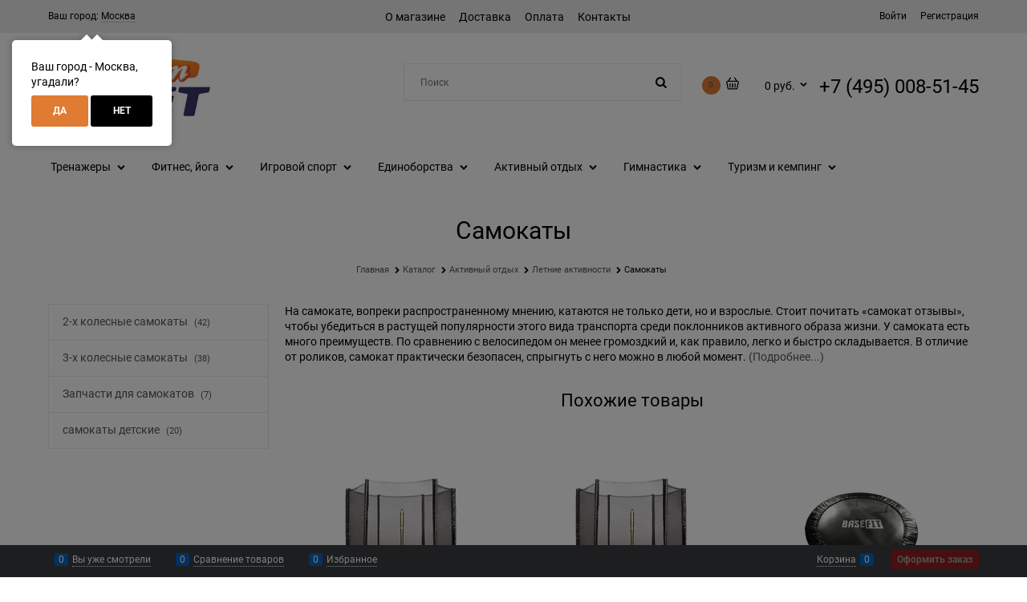

--- FILE ---
content_type: text/css
request_url: https://privetatlet.ru/combine/all.css?r=B18227938295613704795D1532B5263531194ED6
body_size: 3007
content:
.sidebar.cs-bg-4.cs-br-1{background-color:#fff !important}@font-face{font-display:swap;font-family:'Roboto';font-style:italic;font-weight:400;src:local('Roboto Italic'),local('Roboto-Italic'),url(../fonts/Roboto/Roboto-Italic.woff2) format('woff2');unicode-range:U+400-45F,U+490-491,U+4B0-4B1,U+2116}@font-face{font-display:swap;font-family:'Roboto';font-style:italic;font-weight:400;src:local('Roboto Italic'),local('Roboto-Italic'),url(https://fonts.gstatic.com/s/roboto/v18/KFOkCnqEu92Fr1Mu51xIIzI.woff2) format('woff2');src:local('Roboto Italic'),local('Roboto-Italic'),url(../fonts/Roboto/Roboto-Italic.woff2) format('woff2');unicode-range:U+0-FF,U+131,U+152-153,U+2BB-2BC,U+2C6,U+2DA,U+2DC,U+2000-206F,U+2074,U+20AC,U+2122,U+2191,U+2193,U+2212,U+2215,U+FEFF,U+FFFD}@font-face{font-display:swap;font-family:'Roboto';font-style:italic;font-weight:500;src:local('Roboto Medium Italic'),local('Roboto-MediumItalic'),url(../fonts/Roboto/Roboto-MediumItalic.woff2) format('woff2');unicode-range:U+400-45F,U+490-491,U+4B0-4B1,U+2116}@font-face{font-display:swap;font-family:'Roboto';font-style:italic;font-weight:500;src:local('Roboto Medium Italic'),local('Roboto-MediumItalic'),url(../fonts/Roboto/Roboto-MediumItalic.woff2) format('woff2');unicode-range:U+0-FF,U+131,U+152-153,U+2BB-2BC,U+2C6,U+2DA,U+2DC,U+2000-206F,U+2074,U+20AC,U+2122,U+2191,U+2193,U+2212,U+2215,U+FEFF,U+FFFD}@font-face{font-display:swap;font-family:'Roboto';font-style:italic;font-weight:700;src:local('Roboto Bold Italic'),local('Roboto-BoldItalic'),url(../fonts/Roboto/Roboto-BoldItalic.woff2) format('woff2');unicode-range:U+400-45F,U+490-491,U+4B0-4B1,U+2116}@font-face{font-display:swap;font-family:'Roboto';font-style:italic;font-weight:700;src:local('Roboto Bold Italic'),local('Roboto-BoldItalic'),url(../fonts/Roboto/Roboto-BoldItalic.woff2) format('woff2');unicode-range:U+0-FF,U+131,U+152-153,U+2BB-2BC,U+2C6,U+2DA,U+2DC,U+2000-206F,U+2074,U+20AC,U+2122,U+2191,U+2193,U+2212,U+2215,U+FEFF,U+FFFD}@font-face{font-display:swap;font-family:'Roboto';font-style:normal;font-weight:400;src:local('Roboto'),local('Roboto-Regular'),url(../fonts/Roboto/Roboto-Regular.woff2) format('woff2');unicode-range:U+400-45F,U+490-491,U+4B0-4B1,U+2116}@font-face{font-display:swap;font-family:'Roboto';font-style:normal;font-weight:400;src:local('Roboto'),local('Roboto-Regular'),url(../fonts/Roboto/Roboto-Regular.woff2) format('woff2');unicode-range:U+0-FF,U+131,U+152-153,U+2BB-2BC,U+2C6,U+2DA,U+2DC,U+2000-206F,U+2074,U+20AC,U+2122,U+2191,U+2193,U+2212,U+2215,U+FEFF,U+FFFD}@font-face{font-display:swap;font-family:'Roboto';font-style:normal;font-weight:500;src:local('Roboto Medium'),local('Roboto-Medium'),url(../fonts/Roboto/Roboto-Medium.woff2) format('woff2');unicode-range:U+400-45F,U+490-491,U+4B0-4B1,U+2116}@font-face{font-display:swap;font-family:'Roboto';font-style:normal;font-weight:500;src:local('Roboto Medium'),local('Roboto-Medium'),url(../fonts/Roboto/Roboto-Medium.woff2) format('woff2');unicode-range:U+0-FF,U+131,U+152-153,U+2BB-2BC,U+2C6,U+2DA,U+2DC,U+2000-206F,U+2074,U+20AC,U+2122,U+2191,U+2193,U+2212,U+2215,U+FEFF,U+FFFD}@font-face{font-display:swap;font-family:'Roboto';font-style:normal;font-weight:700;src:local('Roboto Bold'),local('Roboto-Bold'),url(../fonts/Roboto/Roboto-Bold.woff2) format('woff2');unicode-range:U+400-45F,U+490-491,U+4B0-4B1,U+2116}@font-face{font-display:swap;font-family:'Roboto';font-style:normal;font-weight:700;src:local('Roboto Bold'),local('Roboto-Bold'),url(../fonts/Roboto/Roboto-Bold.woff2) format('woff2');unicode-range:U+0-FF,U+131,U+152-153,U+2BB-2BC,U+2C6,U+2DA,U+2DC,U+2000-206F,U+2074,U+20AC,U+2122,U+2191,U+2193,U+2212,U+2215,U+FEFF,U+FFFD}body{font-size:14px;font-family:'Roboto',sans-serif;background:#fff;line-height:1.4}body a:hover{color:#df7b32}.btn-buy{background:#df7b32;color:#fff}.btn-confirm{background:#f00}.product-gift-image{background:url(http://zippo-russia.ru/userfiles/icons/3141.png) no-repeat;background-size:contain;background-position:center}.product-gift-image:before{content:"подарок";position:absolute;padding:10px;border-radius:6px;background-color:#df7b32;color:#fff;bottom:100%;left:10%;font-size:10px;font-weight:700;text-transform:uppercase;z-index:10;box-shadow:0 0 9px 0 rgba(0,0,0,.25);opacity:0;visibility:hidden;transition:opacity .2s,visibility .2s}.product-gift-image:hover:before{opacity:1;visibility:visible}.prod-gift-icon{background:url(http://zippo-russia.ru/userfiles/icons/3141.png) no-repeat;background-size:contain;background-position:right}.prod-gift-icon:before{content:"подарок";position:absolute;padding:10px;border-radius:6px;background-color:#df7b32;color:#fff;top:0;left:100%;font-size:10px;font-weight:700;text-transform:uppercase;z-index:10;box-shadow:0 0 9px 0 rgba(0,0,0,.25);opacity:0;visibility:hidden;transition:opacity .2s,visibility .2s}.products-view-picture-link:hover .prod-gift-icon:before{opacity:1;visibility:visible}@media only screen and (max-width:1023px){.prod-cell .prod-gift-icon{left:auto}.prod-gift-icon:before{font-size:8px;padding:4px;top:auto;bottom:0;left:0;opacity:1;visibility:visible}.product-view-mobile-tile__item .prod-gift-icon:before{left:auto;right:0}}html{-ms-text-size-adjust:100%;-webkit-text-size-adjust:100%}img,fieldset,a img{border:none}input[type="text"],input[type="email"],input[type="tel"],textarea{-webkit-appearance:none}input[type="submit"],button{cursor:pointer}input[type="submit"]::-moz-focus-inner,button::-moz-focus-inner{padding:0;border:0}textarea{overflow:auto}input,button{margin:0;padding:0;border:0}div,input,textarea,select,button,h1,h2,h3,h4,h5,h6,a,span,a:focus{outline:none}*,*:before,*:after{box-sizing:inherit}.icon-breakfast-set{width:1em;height:1em;fill:currentColor}.icon-charging{width:1em;height:1em;fill:currentColor}.icon-equalizer{width:1em;height:1em;fill:currentColor}.icon-facebook{width:.53em;height:1em;fill:currentColor}.icon-flame{width:1em;height:1em;fill:currentColor}.icon-spaghetti{width:1em;height:1em;fill:currentColor}.toolbar-top{background-color:#edebeb;color:#000;border-color:#edebeb}.toolbar-top-item span.cs-t-3,.toolbar-top-item a{color:#000}.toolbar-top-item a:hover{color:#df7b32}.menu-header-link{color:#000}.menu-header-link:hover{color:#df7b32}.site-head{background-color:#fff;color:#000;border-color:#edebeb}.cart-mini{color:#000}.cart-mini:hover .cart-mini-main-link{background-color:#df7b32}.cart-mini__count{background-color:#df7b32}.cart-mini__price-total{color:#000}.menu-block-wrap{background-color:#fff}.site-head-phone{color:#000}input[type="search"].site-head-search-input{background:none;border-radius:0;border:1px solid #edebeb}.site-menu-row{background-color:#fff;border-radius:0;color:#000}.menu-general-root-link{color:#000}.menu-general-root-link:hover{color:#000}.menu-general-item.parent:first-child{border-top-left-radius:0;border-top-right-radius:0;border-bottom-right-radius:0;border-bottom-left-radius:0}.menu-general-item.parent:last-child{border-top-left-radius:0;border-top-right-radius:0;border-bottom-right-radius:0;border-bottom-left-radius:0}.menu-general-item:after{content:'';position:absolute;left:0;right:0;top:0;height:3px;-ms-transform:translateY(-100%);transform:translateY(-100%);background-color:#df7b32;transition:transform .4s}.menu-general-item:hover{background:none}.menu-general-item:hover:after{-ms-transform:translateY(0);transform:translateY(0)}.menu-general-submenu a{color:#000;position:relative;overflow:hidden;padding-bottom:1px}.menu-general-submenu a:before{content:'';position:absolute;left:0;right:0;bottom:0;height:2px;-ms-transform:translateY(10px);transform:translateY(10px);background-color:#df7b32;transition:transform .3s}.menu-general-submenu a:hover{color:#000}.menu-general-submenu a:hover:before{-ms-transform:translateY(0);transform:translateY(0)}.products-specials-header .h-inline{border-color:#df7b32}.products-specials-more:hover{color:#df7b32}.products-view-tile .products-view-block,.products-view-list .products-view-block,.products-view-table .products-view-block{border:2px solid transparent !important;border-radius:3px;transition:border-color .3s}.products-view-tile .products-view-block:hover,.products-view-list .products-view-block:hover,.products-view-table .products-view-block:hover{border-color:#edebeb !important}.products-view-tile .products-view-price-block{-ms-flex:1 0 auto;flex:1 0 auto}.products-view-tile .products-view-footer-additional{-ms-flex:0 0 auto;flex:0 0 auto}.products-view-price-block .btn-buy{background-color:#df7b32;color:#fff;transition:background .3s;border-radius:3px}.products-view-price-block .btn-buy:hover{background-color:rgba(223,123,50,.6)}.cs-l-2{transition:.3s}.cs-l-2:hover,.cs-l-1:hover,.cs-l-d-1:hover{color:#df7b32}.products-view .price-new,.products-view .price-currency,.products-view .price-number,.price-number,.price-currency{color:#666}.btn-confirm,.btn-action{background:#df7b32;color:#fff;transition:background .3s;border-radius:3px}.btn-confirm:hover,.btn-action:hover{background:rgba(223,123,50,.6)}.site-body-inner .btn-submit,.site-body-inner .product-categories-thin-total,.modal-content .btn-submit,.modal-content .product-categories-thin-total,.cart-mini-buttons .btn-buy,.cart-popup-footer .btn-buy{background:#000;color:#fff;transition:background .3s;border-radius:3px;color:#fff}.site-body-inner .btn-submit:hover,.site-body-inner .product-categories-thin-total:hover,.modal-content .btn-submit:hover,.modal-content .product-categories-thin-total:hover,.cart-mini-buttons .btn-buy:hover,.cart-popup-footer .btn-buy:hover{background:rgba(0,0,0,.6)}.product-categories-thin-total .product-categories-thin-total-text,.product-categories-thin-total .product-categories-thin-total-count{color:#fff}.cs-bg-3{background-color:#edebeb}.cs-br-1{border-color:#edebeb !important}.body-content .subscribe-block,.body-content .block-alt{border-radius:3px}.products-view-label-recommend,.products-view-label-discount,.products-view-label-best,.products-view-label-new{padding:3px 8px;border-radius:3px;background:#fff;border:1px solid #df7b32;color:#df7b32;font-size:9px}.products-view-label-sales{padding:5px 10px;border-radius:3px;background:#df7b32;border:1px solid #df7b32;color:#fff}.footer-menu-head{border-color:#df7b32}.footer-menu-list .footer-menu-link{display:inline-block;position:relative;overflow:hidden;padding-bottom:3px}.footer-menu-list .footer-menu-link:after{content:'';position:absolute;left:0;right:0;bottom:0;height:2px;-ms-transform:translateY(150%);transform:translateY(150%);background-color:#df7b32;transition:transform .4s}.footer-menu-list .footer-menu-link:hover{color:#fff}.footer-menu-list .footer-menu-link:hover:after{-ms-transform:translateY(0);transform:translateY(0)}.footer-menu-list .social{display:-ms-inline-flexbox;display:inline-flex}.footer-menu-list .social:after{display:none}.connector .connector__trigger,.connector .connector__item--chat{background-color:#df7b32}.connector .connector__trigger:hover,.connector .connector__item--chat:hover{box-shadow:0 0 10px 0 #df7b32}.scroll-to-top{background:none}.scroll-to-top:hover{background:none}.scroll-to-top .to-top-icon{display:-ms-flexbox;display:flex;-ms-flex-align:center;align-items:center;-ms-flex-pack:center;justify-content:center;border-radius:50%;background-color:rgba(223,123,50,.1);transition:background-color .3s}.scroll-to-top .to-top-icon:hover{background-color:#df7b32}.scroll-to-top .to-top-icon:before{margin:0}.page-title-row .page-title{border-color:#df7b32}.cs-bg-1,.cs-bg-2{background-color:#df7b32}.details-row .block-head .h2{border-bottom-color:#df7b32}.tabs-header-item.tabs-header-active{border-bottom-color:#df7b32 !important}.products-specials-header{margin-bottom:20px}.gallery-photos-item-obj.img-not-resize{vertical-align:baseline}.catalog-filter-footer .btn-action{background:#000;color:#fff;transition:background .3s;border-radius:3px}.catalog-filter-footer .btn-action:hover{background:rgba(0,0,0,.6)}.catalog-filter-footer .btn-submit{background:#df7b32;color:#fff;transition:background .3s;border-radius:3px}.catalog-filter-footer .btn-submit:hover{background:rgba(223,123,50,.6)}select{box-sizing:border-box}.footer-bottom-level{background-color:#333}.menu-dropdown-sub-inner{background-color:#fff;overflow:auto;max-height:150%}.details-tabs-videos{margin:0 -10px;text-align:center}.products-view-video-wrap{padding:10px;display:inline-block}.news-block{display:block}.adv-popover-content .btn{background:#000;color:#fff;transition:background .3s;border-radius:3px}.adv-popover-content .btn:hover{background:rgba(0,0,0,.6)}.adv-popover-content .btn-buy{background:#df7b32;color:#fff;transition:background .3s;border-radius:3px}.adv-popover-content .btn-buy:hover{background:rgba(223,123,50,.6)}.menu-dropdown-modern .menu-dropdown-sub-block{width:13rem}.city-popup-text{display:block;max-width:200px;color:rgba(223,123,50,.5)}.checkout-cart-item-cell-name{padding-right:5px}.checkout-cart-item-cell-value{padding-left:5px}@media only screen and (max-width:1023px){.products-view-video-wrap{padding:5px;display:block}.searchBtn .search-link:hover,.phoneBtn a:hover,.cartBtn a:hover{color:#fff}.static-block{padding:1em}.cart-full-mobile-buttons .btn-submit{background:#df7b32;color:#fff;transition:background .3s;border-radius:3px}.cart-full-mobile-buttons .btn-submit:hover{background:rgba(223,123,50,.6)}.cart-full-mobile .cart-full-mobile-inputs{text-align:right}.btn-submit{background:#df7b32;color:#fff;transition:background .3s;border-radius:3px}.btn-submit:hover{background:rgba(223,123,50,.6)}.tabs-vertical .tabs-content,.mobile-tabs-vertical .tabs-headers{display:table-row}.tabs-vertical{padding:0 15px;box-sizing:border-box}.tabs-vertical .tabs-headers{padding:0 0 20px}.contacts-phone-title{font-size:20px}.contacts-phone-title div:not(:first-child){margin-top:10px}.contacts-phone-title b,.contacts-phone-title strong{display:block;margin-bottom:5px}.toggle-sidebar-icon,.search-link.icon-search-before,.phone-link.icon-phone-before,.nav-root,.cart-link,.catalog-search-btn .icon-search-before{color:#fff}}@media(prefers-reduced-motion:reduce){*{transition:none !important}}div.autocompleter-list.js-autocompleter-list{background:#fff}

--- FILE ---
content_type: text/css
request_url: https://privetatlet.ru/combine/modules.css?r=A4AD33C7C1E4B0554CD6A08085001AEBDB89E64B
body_size: 1615
content:
.apic-mobile-product-title{border-top-style:solid;border-top-width:1px;font-weight:600;font-size:18px;line-height:1;text-align:center;padding:10px 0}#NotificationBtn:hover{box-shadow:0 5px 11px 0 rgba(0,0,0,.18),0 4px 15px 0 rgba(0,0,0,.15);-webkit-box-shadow:0 5px 11px 0 rgba(0,0,0,.18),0 4px 15px 0 rgba(0,0,0,.15)}.details-buy-one-click:hover{box-shadow:0 5px 11px 0 rgba(0,0,0,.18),0 4px 15px 0 rgba(0,0,0,.15);-webkit-box-shadow:0 5px 11px 0 rgba(0,0,0,.18),0 4px 15px 0 rgba(0,0,0,.15)}.remind-about-receipt-adv-modal-inner{width:500px}.remind-about-receipt-modal-header{height:195px;background:#56c1ad}.remind-about-receipt-modal-header-icon{background:url(../modules/remindaboutreceipt/icon.jpg) no-repeat;background-size:170px 190px;background-position:center;width:100%;height:190px}.remind-about-receipt-row input{height:42px}.remind-about-receipt-adv-modal-inner button{cursor:pointer;font-size:16px;font-weight:bold;width:100%;height:42px;background-color:#434142}.remind-about-receipt-input-small{padding:.5625rem 1.2rem}.remind-about-receipt-input-small::placeholder{color:#c3c3c3 !important}.remind-about-receipt-modal-success-text{text-align:center;font-size:18px;color:#000}.remind-about-receipt-modal-success-icon{background:url(../modules/remindaboutreceipt/Content/images/tick.png) no-repeat;background-size:90px 90px;background-position:center;width:100%;height:190px}.remind-about-receipt-modal-success-button{margin-bottom:38px}.remind-about-receipt-adv-modal-inner .adv-modal-close{left:90%;top:10px}.remind-about-receipt-adv-modal-close-main:before,.remind-about-receipt-adv-modal-close-success:before{content:"";background-size:32px 32px;width:32px;height:32px;position:absolute;right:0;top:0}.remind-about-receipt-adv-modal-close-main:before{background:url(../modules/remindaboutreceipt/Content/images/cross.png) no-repeat}.adv-modal-inner>.adv-modal-close{pointer-events:none}.remind-module-show-notification-form>.adv-modal-close{overflow:unset !important}.adv-modal .modal-content .remind-about-receipt-adv-modal-inner .remind-about-receipt-adv-modal-close-success{overflow:unset !important}.adv-modal[id*="RemindDiscountModuleShowNotificationFormQv_"] .modal-content .remind-about-discount-adv-modal-inner .remind-about-discount-adv-modal-close-success{overflow:unset !important}#RemindModuleShowNotificationForm .adv-modal-inner>.adv-modal-close{display:none}.remind-about-receipt-adv-modal-close-success:before{background:url(../modules/remindaboutreceipt/Content/images/cross-black.png) no-repeat}.remind-about-receipt-adv-modal-close{overflow:unset !important}#RemindModuleShowNotificationForm .adv-modal-close:after{display:none}.details-buy-one-click:hover{box-shadow:0 5px 11px 0 rgba(0,0,0,.18),0 4px 15px 0 rgba(0,0,0,.15);-webkit-box-shadow:0 5px 11px 0 rgba(0,0,0,.18),0 4px 15px 0 rgba(0,0,0,.15)}.remind-about-discount-adv-modal-inner{width:500px}.remind-about-discount-modal-header{height:236px;background:#1588bf}.remind-about-discount-modal-header-icon{background:url(../modules/remindaboutreceipt/icon.jpg) no-repeat;background-size:170px 190px;background-position:center;width:100%;height:190px}.remind-about-discount-row input{height:42px;width:100%;font-size:.75rem;box-sizing:border-box;border:1px #e2e3e4 solid;border-radius:5px}.remind-about-discount-adv-modal-inner button{cursor:pointer;font-size:16px;font-weight:bold;width:100%;height:42px;background-color:#434142;color:#fff;border:0;border-radius:.3125rem}.remind-about-discount-input-small{padding:.5625rem 1.2rem}.remind-about-discount-input-small::placeholder{color:#c3c3c3 !important}.remind-about-discount-modal-success-text{text-align:center;font-size:18px;color:#000}.remind-about-discount-modal-success-icon{background:url(../modules/remindaboutreceipt/Content/Images/tick.png) no-repeat;background-size:90px 90px;background-position:center;width:100%;height:190px}.remind-about-discount-modal-success-button{margin-bottom:38px}.remind-about-discount-adv-modal-inner .adv-modal-close{left:90%;top:10px}.remind-about-discount-adv-modal-close-main:before,.remind-about-discount-adv-modal-close-success:before,.remind-about-discount-adv-modal-close-main:after,.remind-about-discount-adv-modal-close-success:after{content:"";background-size:32px 32px;width:32px;height:32px;position:absolute;right:0;top:0}.remind-about-discount-adv-modal-close-main:before{background:url(../modules/remindaboutreceipt/Content/Images/cross.png) no-repeat}.remind-about-discount-adv-modal-close-success:before{background:url(../modules/remindaboutreceipt/Content/Images/cross-black.png) no-repeat}.remind-about-discount-adv-modal-close{overflow:unset !important}.remind-about-discount-adv-modal-close-main{overflow:unset !important}.remind-about-receipt-modal-wrap{max-width:420px}.remind-about-receipt-modal-text{margin:30px 0 20px;font-size:16px;color:#000;text-align:center}.remind-about-receipt-legal{margin:20px 0 30px;font-size:16px;color:#000;text-align:center}.remind-about-discount-modal-header-icon:nth-child(2){display:none}.adv-modal[id*="RemindDiscountModuleShowNotificationFormQv_"] .modal-content{padding:0}.adv-modal[id*="RemindDiscountModuleShowNotificationFormQv_"] .adv-modal-inner{border-width:0}#RemindDiscountModuleShowNotificationForm{margin-bottom:5px}@media(max-width:767px){.remind-about-discount-adv-modal-inner,.remind-about-receipt-adv-modal-inner{width:100%}.remind-about-receipt-modal-text{margin:10px 0 10px;font-size:12px;line-height:16px}.remind-about-discount-modal-header,.remind-about-receipt-modal-header{height:100px}.remind-about-discount-modal-header-icon,.remind-about-receipt-modal-header-icon{background-size:90px;height:100px}.remind-about-discount-adv-modal-inner button,.remind-about-receipt-adv-modal-inner button{cursor:pointer;font-size:14px;font-weight:normal;text-transform:none}.remind-about-receipt-legal{margin:0 0 10px;font-size:12px;line-height:16px;color:#000}.remind-about-discount-adv-modal-close-main:before,.remind-about-discount-adv-modal-close-success:before,.remind-about-receipt-adv-modal-close-main:before,.remind-about-receipt-adv-modal-close-success:before{right:0;top:0}}.vertical-interval-middle{margin-top:.625rem;margin-bottom:.625rem}.remind-about-receipt-button-wrapper .modal-content{text-align:left}.remind-about-receipt-button-wrapper{margin-left:0 !important}.is-mobile .remind-about-receipt-button-wrapper{margin-top:10px}.remind-about-receipt-button-discount{margin-top:10px}@media(max-width:767px){.landing-product-view-modal #NotificationDiscount{font-size:13px;margin-bottom:20px;display:inline-block}.landing-product-view-modal .lp-product-info__sizes .modal-content{padding:0}.remind-about-discount-adv-modal-inner .remind-about-discount-row{padding-right:.625rem;padding-left:.625rem}.remind-about-receipt-adv-modal-inner .adv-modal-close{right:15px;top:9px}.remind-about-discount-adv-modal-inner .adv-modal-close{right:15px;top:9px}.remind-about-discount-adv-modal-inner .remind-about-discount-modal-success-button{width:calc(100% - 1.25rem) !important;margin:10px auto 20px !important;display:block}.remind-about-receipt-button-wrapper .modal-content{text-align:center}.remind-about-receipt-button-wrapper{margin-left:10px !important}}svu-view-micro{position:absolute;top:5px;right:0;display:block}img.micro{height:25px;position:fixed;right:4px;bottom:130px;z-index:9999;top:5px}.border_micro{top:12px;width:100px;height:100px;border-radius:50%}.pozition_micro{top:12px;position:fixed;right:0;bottom:100px;z-index:9999}.fon_micro{width:20px;height:25px;border-radius:50%;position:absolute;left:16px;display:block;top:7px}@-webkit-keyframes pulse{0%{-webkit-box-shadow:0 0 0 0 rgba(6,98,193,.4)}70%{-webkit-box-shadow:0 0 0 40px rgba(136,181,227,0)}100%{-webkit-box-shadow:0 0 0 0 rgba(185,211,237,0)}}@keyframes pulse{0%{-webkit-box-shadow:0 0 0 0 rgba(6,98,193,.4)}70%{-webkit-box-shadow:0 0 0 40px rgba(136,181,227,0)}100%{-webkit-box-shadow:0 0 0 0 rgba(185,211,237,0)}}@keyframes voice{0%{-webkit-box-shadow:0 0 0 0 rgba(6,98,193,.4)}20%{-webkit-box-shadow:0 0 0 40px rgba(185,211,237,0)}40%{-webkit-box-shadow:0 0 0 0 rgba(6,98,193,.4)}60%{-webkit-box-shadow:0 0 0 40px rgba(185,211,237,0)}80%{-webkit-box-shadow:0 0 0 0 rgba(6,98,193,.4)}100%{-webkit-box-shadow:0 0 0 40px rgba(185,211,237,0)}}@-webkit-keyframes pulse{0%{-webkit-box-shadow:0 0 0 0 rgba(6,98,193,.4)}20%{-webkit-box-shadow:0 0 0 40px rgba(185,211,237,0)}40%{-webkit-box-shadow:0 0 0 0 rgba(6,98,193,.4)}60%{-webkit-box-shadow:0 0 0 40px rgba(185,211,237,0)}80%{-webkit-box-shadow:0 0 0 0 rgba(6,98,193,.4)}100%{-webkit-box-shadow:0 0 0 40px rgba(185,211,237,0)}}.seo-categories{margin:.625rem}

--- FILE ---
content_type: text/plain
request_url: https://www.google-analytics.com/j/collect?v=1&_v=j102&a=1906597658&t=pageview&_s=1&dl=https%3A%2F%2Fprivetatlet.ru%2Fcategories%2Fsamokaty&ul=en-us%40posix&dt=%D0%A1%D0%B0%D0%BC%D0%BE%D0%BA%D0%B0%D1%82%D1%8B%2C%20%D0%BA%D1%83%D0%BF%D0%B8%D1%82%D1%8C%20%D0%B2%20%D0%B8%D0%BD%D1%82%D0%B5%D1%80%D0%BD%D0%B5%D1%82-%D0%BC%D0%B0%D0%B3%D0%B0%D0%B7%D0%B8%D0%BD%D0%B5%20PrivetAtlet.ru&sr=1280x720&vp=1280x720&_u=YGBAgEABAAAAACAAI~&jid=1694933888&gjid=1053321346&cid=543368843.1769996861&uid=0b6ef2c0-e835-490a-9254-1a0c2e2037f4&tid=UA-24417341-1&_gid=1547712746.1769996861&_slc=1&z=1282520910
body_size: -450
content:
2,cG-0ELNT46NNC

--- FILE ---
content_type: application/javascript
request_url: https://privetatlet.ru/dist/catalog.fe72bf98b6e82bc5f002.js
body_size: 27723
content:
(self.default_webpackChunkwebpack=self.default_webpackChunkwebpack||[]).push([[701],{"./node_modules/angular-ui-bootstrap/src/popover/index-nocss.js":(e,t,o)=>{o("./node_modules/angular-ui-bootstrap/src/tooltip/index-nocss.js"),o("./node_modules/angular-ui-bootstrap/template/popover/popover.html.js"),o("./node_modules/angular-ui-bootstrap/template/popover/popover-html.html.js"),o("./node_modules/angular-ui-bootstrap/template/popover/popover-template.html.js"),o("./node_modules/angular-ui-bootstrap/src/popover/popover.js");var n="ui.bootstrap.module.popover";angular.module(n,["ui.bootstrap.popover","uib/template/popover/popover.html","uib/template/popover/popover-html.html","uib/template/popover/popover-template.html"]),e.exports=n},"./node_modules/angular-ui-bootstrap/src/popover/index.js":(e,t,o)=>{o("./node_modules/angular-ui-bootstrap/src/tooltip/tooltip.css"),e.exports=o("./node_modules/angular-ui-bootstrap/src/popover/index-nocss.js")},"./node_modules/angular-ui-bootstrap/src/popover/popover.js":()=>{angular.module("ui.bootstrap.popover",["ui.bootstrap.tooltip"]).directive("uibPopoverTemplatePopup",(function(){return{restrict:"A",scope:{uibTitle:"@",contentExp:"&",originScope:"&"},templateUrl:"uib/template/popover/popover-template.html"}})).directive("uibPopoverTemplate",["$uibTooltip",function(e){return e("uibPopoverTemplate","popover","click",{useContentExp:!0})}]).directive("uibPopoverHtmlPopup",(function(){return{restrict:"A",scope:{contentExp:"&",uibTitle:"@"},templateUrl:"uib/template/popover/popover-html.html"}})).directive("uibPopoverHtml",["$uibTooltip",function(e){return e("uibPopoverHtml","popover","click",{useContentExp:!0})}]).directive("uibPopoverPopup",(function(){return{restrict:"A",scope:{uibTitle:"@",content:"@"},templateUrl:"uib/template/popover/popover.html"}})).directive("uibPopover",["$uibTooltip",function(e){return e("uibPopover","popover","click")}])},"./node_modules/angular-ui-bootstrap/src/position/index-nocss.js":(e,t,o)=>{o("./node_modules/angular-ui-bootstrap/src/position/position.js");var n="ui.bootstrap.module.position";angular.module(n,["ui.bootstrap.position"]),e.exports=n},"./node_modules/angular-ui-bootstrap/src/position/position.js":()=>{angular.module("ui.bootstrap.position",[]).factory("$uibPosition",["$document","$window",function(e,t){var o,n,i={normal:/(auto|scroll)/,hidden:/(auto|scroll|hidden)/},l={auto:/\s?auto?\s?/i,primary:/^(top|bottom|left|right)$/,secondary:/^(top|bottom|left|right|center)$/,vertical:/^(top|bottom)$/},r=/(HTML|BODY)/;return{getRawNode:function(e){return e.nodeName?e:e[0]||e},parseStyle:function(e){return e=parseFloat(e),isFinite(e)?e:0},offsetParent:function(o){var n,i=(o=this.getRawNode(o)).offsetParent||e[0].documentElement;for(;i&&i!==e[0].documentElement&&(n=i,"static"===(t.getComputedStyle(n).position||"static"));)i=i.offsetParent;return i||e[0].documentElement},scrollbarWidth:function(i){if(i){if(angular.isUndefined(n)){var l=e.find("body");l.addClass("uib-position-body-scrollbar-measure"),n=t.innerWidth-l[0].clientWidth,n=isFinite(n)?n:0,l.removeClass("uib-position-body-scrollbar-measure")}return n}if(angular.isUndefined(o)){var r=angular.element('<div class="uib-position-scrollbar-measure"></div>');e.find("body").append(r),o=r[0].offsetWidth-r[0].clientWidth,o=isFinite(o)?o:0,r.remove()}return o},scrollbarPadding:function(e){e=this.getRawNode(e);var o=t.getComputedStyle(e),n=this.parseStyle(o.paddingRight),i=this.parseStyle(o.paddingBottom),l=this.scrollParent(e,!1,!0),s=this.scrollbarWidth(r.test(l.tagName));return{scrollbarWidth:s,widthOverflow:l.scrollWidth>l.clientWidth,right:n+s,originalRight:n,heightOverflow:l.scrollHeight>l.clientHeight,bottom:i+s,originalBottom:i}},isScrollable:function(e,o){e=this.getRawNode(e);var n=o?i.hidden:i.normal,l=t.getComputedStyle(e);return n.test(l.overflow+l.overflowY+l.overflowX)},scrollParent:function(o,n,l){o=this.getRawNode(o);var r=n?i.hidden:i.normal,s=e[0].documentElement,a=t.getComputedStyle(o);if(l&&r.test(a.overflow+a.overflowY+a.overflowX))return o;var c="absolute"===a.position,u=o.parentElement||s;if(u===s||"fixed"===a.position)return s;for(;u.parentElement&&u!==s;){var p=t.getComputedStyle(u);if(c&&"static"!==p.position&&(c=!1),!c&&r.test(p.overflow+p.overflowY+p.overflowX))break;u=u.parentElement}return u},position:function(o,n){o=this.getRawNode(o);var i=this.offset(o);if(n){var l=t.getComputedStyle(o);i.top-=this.parseStyle(l.marginTop),i.left-=this.parseStyle(l.marginLeft)}var r=this.offsetParent(o),s={top:0,left:0};return r!==e[0].documentElement&&((s=this.offset(r)).top+=r.clientTop-r.scrollTop,s.left+=r.clientLeft-r.scrollLeft),{width:Math.round(angular.isNumber(i.width)?i.width:o.offsetWidth),height:Math.round(angular.isNumber(i.height)?i.height:o.offsetHeight),top:Math.round(i.top-s.top),left:Math.round(i.left-s.left)}},offset:function(o){var n=(o=this.getRawNode(o)).getBoundingClientRect();return{width:Math.round(angular.isNumber(n.width)?n.width:o.offsetWidth),height:Math.round(angular.isNumber(n.height)?n.height:o.offsetHeight),top:Math.round(n.top+(t.pageYOffset||e[0].documentElement.scrollTop)),left:Math.round(n.left+(t.pageXOffset||e[0].documentElement.scrollLeft))}},viewportOffset:function(o,n,i){i=!1!==i;var l=(o=this.getRawNode(o)).getBoundingClientRect(),r={top:0,left:0,bottom:0,right:0},s=n?e[0].documentElement:this.scrollParent(o),a=s.getBoundingClientRect();if(r.top=a.top+s.clientTop,r.left=a.left+s.clientLeft,s===e[0].documentElement&&(r.top+=t.pageYOffset,r.left+=t.pageXOffset),r.bottom=r.top+s.clientHeight,r.right=r.left+s.clientWidth,i){var c=t.getComputedStyle(s);r.top+=this.parseStyle(c.paddingTop),r.bottom-=this.parseStyle(c.paddingBottom),r.left+=this.parseStyle(c.paddingLeft),r.right-=this.parseStyle(c.paddingRight)}return{top:Math.round(l.top-r.top),bottom:Math.round(r.bottom-l.bottom),left:Math.round(l.left-r.left),right:Math.round(r.right-l.right)}},parsePlacement:function(e){var t=l.auto.test(e);return t&&(e=e.replace(l.auto,"")),(e=e.split("-"))[0]=e[0]||"top",l.primary.test(e[0])||(e[0]="top"),e[1]=e[1]||"center",l.secondary.test(e[1])||(e[1]="center"),e[2]=!!t,e},positionElements:function(e,o,n,i){e=this.getRawNode(e),o=this.getRawNode(o);var r=angular.isDefined(o.offsetWidth)?o.offsetWidth:o.prop("offsetWidth"),s=angular.isDefined(o.offsetHeight)?o.offsetHeight:o.prop("offsetHeight");n=this.parsePlacement(n);var a=i?this.offset(e):this.position(e),c={top:0,left:0,placement:""};if(n[2]){var u=this.viewportOffset(e,i),p=t.getComputedStyle(o),d={width:r+Math.round(Math.abs(this.parseStyle(p.marginLeft)+this.parseStyle(p.marginRight))),height:s+Math.round(Math.abs(this.parseStyle(p.marginTop)+this.parseStyle(p.marginBottom)))};if(n[0]="top"===n[0]&&d.height>u.top&&d.height<=u.bottom?"bottom":"bottom"===n[0]&&d.height>u.bottom&&d.height<=u.top?"top":"left"===n[0]&&d.width>u.left&&d.width<=u.right?"right":"right"===n[0]&&d.width>u.right&&d.width<=u.left?"left":n[0],n[1]="top"===n[1]&&d.height-a.height>u.bottom&&d.height-a.height<=u.top?"bottom":"bottom"===n[1]&&d.height-a.height>u.top&&d.height-a.height<=u.bottom?"top":"left"===n[1]&&d.width-a.width>u.right&&d.width-a.width<=u.left?"right":"right"===n[1]&&d.width-a.width>u.left&&d.width-a.width<=u.right?"left":n[1],"center"===n[1])if(l.vertical.test(n[0])){var v=a.width/2-r/2;u.left+v<0&&d.width-a.width<=u.right?n[1]="left":u.right+v<0&&d.width-a.width<=u.left&&(n[1]="right")}else{var m=a.height/2-d.height/2;u.top+m<0&&d.height-a.height<=u.bottom?n[1]="top":u.bottom+m<0&&d.height-a.height<=u.top&&(n[1]="bottom")}}switch(n[0]){case"top":c.top=a.top-s;break;case"bottom":c.top=a.top+a.height;break;case"left":c.left=a.left-r;break;case"right":c.left=a.left+a.width}switch(n[1]){case"top":c.top=a.top;break;case"bottom":c.top=a.top+a.height-s;break;case"left":c.left=a.left;break;case"right":c.left=a.left+a.width-r;break;case"center":l.vertical.test(n[0])?c.left=a.left+a.width/2-r/2:c.top=a.top+a.height/2-s/2}return c.top=Math.round(c.top),c.left=Math.round(c.left),c.placement="center"===n[1]?n[0]:n[0]+"-"+n[1],c},adjustTop:function(e,t,o,n){if(-1!==e.indexOf("top")&&o!==n)return{top:t.top-n+"px"}},positionArrow:function(e,o){var n=(e=this.getRawNode(e)).querySelector(".tooltip-inner, .popover-inner");if(n){var i=angular.element(n).hasClass("tooltip-inner"),r=i?e.querySelector(".tooltip-arrow"):e.querySelector(".arrow");if(r){var s={top:"",bottom:"",left:"",right:""};if("center"!==(o=this.parsePlacement(o))[1]){var a="border-"+o[0]+"-width",c=t.getComputedStyle(r)[a],u="border-";l.vertical.test(o[0])?u+=o[0]+"-"+o[1]:u+=o[1]+"-"+o[0],u+="-radius";var p=t.getComputedStyle(i?n:e)[u];switch(o[0]){case"top":s.bottom=i?"0":"-"+c;break;case"bottom":s.top=i?"0":"-"+c;break;case"left":s.right=i?"0":"-"+c;break;case"right":s.left=i?"0":"-"+c}s[o[1]]=p,angular.element(r).css(s)}else angular.element(r).css(s)}}}}}])},"./node_modules/angular-ui-bootstrap/src/stackedMap/index.js":(e,t,o)=>{o("./node_modules/angular-ui-bootstrap/src/stackedMap/stackedMap.js");var n="ui.bootstrap.module.stackedMap";angular.module(n,["ui.bootstrap.stackedMap"]),e.exports=n},"./node_modules/angular-ui-bootstrap/src/stackedMap/stackedMap.js":()=>{angular.module("ui.bootstrap.stackedMap",[]).factory("$$stackedMap",(function(){return{createNew:function(){var e=[];return{add:function(t,o){e.push({key:t,value:o})},get:function(t){for(var o=0;o<e.length;o++)if(t===e[o].key)return e[o]},keys:function(){for(var t=[],o=0;o<e.length;o++)t.push(e[o].key);return t},top:function(){return e[e.length-1]},remove:function(t){for(var o=-1,n=0;n<e.length;n++)if(t===e[n].key){o=n;break}return e.splice(o,1)[0]},removeTop:function(){return e.pop()},length:function(){return e.length}}}}}))},"./node_modules/angular-ui-bootstrap/src/tooltip/index-nocss.js":(e,t,o)=>{o("./node_modules/angular-ui-bootstrap/src/position/index-nocss.js"),o("./node_modules/angular-ui-bootstrap/src/stackedMap/index.js"),o("./node_modules/angular-ui-bootstrap/template/tooltip/tooltip-popup.html.js"),o("./node_modules/angular-ui-bootstrap/template/tooltip/tooltip-html-popup.html.js"),o("./node_modules/angular-ui-bootstrap/template/tooltip/tooltip-template-popup.html.js"),o("./node_modules/angular-ui-bootstrap/src/tooltip/tooltip.js");var n="ui.bootstrap.module.tooltip";angular.module(n,["ui.bootstrap.tooltip","uib/template/tooltip/tooltip-popup.html","uib/template/tooltip/tooltip-html-popup.html","uib/template/tooltip/tooltip-template-popup.html"]),e.exports=n},"./node_modules/angular-ui-bootstrap/src/tooltip/tooltip.js":()=>{angular.module("ui.bootstrap.tooltip",["ui.bootstrap.position","ui.bootstrap.stackedMap"]).provider("$uibTooltip",(function(){var e={placement:"top",placementClassPrefix:"",animation:!0,popupDelay:0,popupCloseDelay:0,useContentExp:!1},t={mouseenter:"mouseleave",click:"click",outsideClick:"outsideClick",focus:"blur",none:""},o={};this.options=function(e){angular.extend(o,e)},this.setTriggers=function(e){angular.extend(t,e)},this.$get=["$window","$compile","$timeout","$document","$uibPosition","$interpolate","$rootScope","$parse","$$stackedMap",function(n,i,l,r,s,a,c,u,p){var d=p.createNew();function v(e){if(27===e.which){var t=d.top();t&&(t.value.close(),t=null)}}return r.on("keyup",v),c.$on("$destroy",(function(){r.off("keyup",v)})),function(n,c,p,v){function m(e){var o=(e||v.trigger||p).split(" "),n=o.map((function(e){return t[e]||e}));return{show:o,hide:n}}v=angular.extend({},e,o,v);var h=n.replace(/[A-Z]/g,(function(e,t){return(t?"-":"")+e.toLowerCase()})),f=a.startSymbol(),g=a.endSymbol(),C="<div "+h+'-popup uib-title="'+f+"title"+g+'" '+(v.useContentExp?'content-exp="contentExp()" ':'content="'+f+"content"+g+'" ')+'origin-scope="origScope" class="uib-position-measure '+c+'" tooltip-animation-class="fade"uib-tooltip-classes ng-class="{ in: isOpen }" ></div>';return{compile:function(e,t){var o=i(C);return function(e,t,i,a){var p,h,f,g,C,b,w,I,S=!!angular.isDefined(v.appendToBody)&&v.appendToBody,y=m(void 0),x=angular.isDefined(i[c+"Enable"]),V=e.$new(!0),M=!1,N=!!angular.isDefined(i[c+"IsOpen"])&&u(i[c+"IsOpen"]),P=!!v.useContentExp&&u(i[n]),A=[],$=function(){p&&p.html()&&(b||(b=l((function(){var e=s.positionElements(t,p,V.placement,S),o=angular.isDefined(p.offsetHeight)?p.offsetHeight:p.prop("offsetHeight"),n=S?s.offset(t):s.position(t);p.css({top:e.top+"px",left:e.left+"px"});var i=e.placement.split("-");p.hasClass(i[0])||(p.removeClass(I.split("-")[0]),p.addClass(i[0])),p.hasClass(v.placementClassPrefix+e.placement)||(p.removeClass(v.placementClassPrefix+I),p.addClass(v.placementClassPrefix+e.placement)),w=l((function(){var e=angular.isDefined(p.offsetHeight)?p.offsetHeight:p.prop("offsetHeight"),t=s.adjustTop(i,n,o,e);t&&p.css(t),w=null}),0,!1),p.hasClass("uib-position-measure")?(s.positionArrow(p,e.placement),p.removeClass("uib-position-measure")):I!==e.placement&&s.positionArrow(p,e.placement),I=e.placement,b=null}),0,!1)))};function L(){V.isOpen?k():O()}function O(){x&&!e.$eval(i[c+"Enable"])||(F(),function(){V.title=i[c+"Title"],V.content=P?P(e):i[n];V.popupClass=i[c+"Class"],V.placement=angular.isDefined(i[c+"Placement"])?i[c+"Placement"]:v.placement;var t=s.parsePlacement(V.placement);I=t[1]?t[0]+"-"+t[1]:t[0];var o=parseInt(i[c+"PopupDelay"],10),l=parseInt(i[c+"PopupCloseDelay"],10);V.popupDelay=isNaN(o)?v.popupDelay:o,V.popupCloseDelay=isNaN(l)?v.popupCloseDelay:l}(),V.popupDelay?g||(g=l(D,V.popupDelay,!1)):D())}function k(){T(),V.popupCloseDelay?C||(C=l(E,V.popupCloseDelay,!1)):E()}function D(){if(T(),F(),!V.content)return angular.noop;!function(){if(p)return;h=V.$new(),p=o(h,(function(e){S?r.find("body").append(e):t.after(e)})),d.add(V,{close:E}),function(){A.length=0,P?(A.push(e.$watch(P,(function(e){V.content=e,!e&&V.isOpen&&E()}))),A.push(h.$watch((function(){M||(M=!0,h.$$postDigest((function(){M=!1,V&&V.isOpen&&$()})))})))):A.push(i.$observe(n,(function(e){V.content=e,!e&&V.isOpen?E():$()})));A.push(i.$observe(c+"Title",(function(e){V.title=e,V.isOpen&&$()}))),A.push(i.$observe(c+"Placement",(function(e){V.placement=e||v.placement,V.isOpen&&$()})))}()}(),V.$evalAsync((function(){V.isOpen=!0,z(!0),$()}))}function T(){g&&(l.cancel(g),g=null),b&&(l.cancel(b),b=null)}function E(){V&&V.$evalAsync((function(){V&&(V.isOpen=!1,z(!1),V.animation?f||(f=l(j,150,!1)):j())}))}function F(){C&&(l.cancel(C),C=null),f&&(l.cancel(f),f=null)}function j(){T(),F(),A.length&&(angular.forEach(A,(function(e){e()})),A.length=0),p&&(p.remove(),p=null,w&&l.cancel(w)),d.remove(V),h&&(h.$destroy(),h=null)}function z(t){N&&angular.isFunction(N.assign)&&N.assign(e,t)}function _(e){V&&V.isOpen&&p&&(t[0].contains(e.target)||p[0].contains(e.target)||k())}function H(e){27===e.which&&k()}V.origScope=e,V.isOpen=!1,V.contentExp=function(){return V.content},i.$observe("disabled",(function(e){e&&T(),e&&V.isOpen&&E()})),N&&e.$watch(N,(function(e){V&&!e===V.isOpen&&L()}));var q,R,U,B=function(){y.show.forEach((function(e){"outsideClick"===e?t.off("click",L):(t.off(e,O),t.off(e,L)),t.off("keypress",H)})),y.hide.forEach((function(e){"outsideClick"===e?r.off("click",_):t.off(e,k)}))};q=[],R=[],U=e.$eval(i[c+"Trigger"]),B(),angular.isObject(U)?(Object.keys(U).forEach((function(e){q.push(e),R.push(U[e])})),y={show:q,hide:R}):y=m(U),"none"!==y.show&&y.show.forEach((function(e,o){"outsideClick"===e?(t.on("click",L),r.on("click",_)):e===y.hide[o]?t.on(e,L):e&&(t.on(e,O),t.on(y.hide[o],k)),t.on("keypress",H)}));var W,Z=e.$eval(i[c+"Animation"]);V.animation=angular.isDefined(Z)?!!Z:v.animation;var Y=c+"AppendToBody";W=Y in i&&void 0===i[Y]||e.$eval(i[Y]),S=angular.isDefined(W)?W:S,e.$on("$destroy",(function(){B(),j(),V=null}))}}}}}]})).directive("uibTooltipTemplateTransclude",["$animate","$sce","$compile","$templateRequest",function(e,t,o,n){return{link:function(i,l,r){var s,a,c,u=i.$eval(r.tooltipTemplateTranscludeScope),p=0,d=function(){a&&(a.remove(),a=null),s&&(s.$destroy(),s=null),c&&(e.leave(c).then((function(){a=null})),a=c,c=null)};i.$watch(t.parseAsResourceUrl(r.uibTooltipTemplateTransclude),(function(t){var r=++p;t?(n(t,!0).then((function(n){if(r===p){var i=u.$new(),a=o(n)(i,(function(t){d(),e.enter(t,l)}));c=a,(s=i).$emit("$includeContentLoaded",t)}}),(function(){r===p&&(d(),i.$emit("$includeContentError",t))})),i.$emit("$includeContentRequested",t)):d()})),i.$on("$destroy",d)}}}]).directive("uibTooltipClasses",["$uibPosition",function(e){return{restrict:"A",link:function(t,o,n){if(t.placement){var i=e.parsePlacement(t.placement);o.addClass(i[0])}t.popupClass&&o.addClass(t.popupClass),t.animation&&o.addClass(n.tooltipAnimationClass)}}}]).directive("uibTooltipPopup",(function(){return{restrict:"A",scope:{content:"@"},templateUrl:"uib/template/tooltip/tooltip-popup.html"}})).directive("uibTooltip",["$uibTooltip",function(e){return e("uibTooltip","tooltip","mouseenter")}]).directive("uibTooltipTemplatePopup",(function(){return{restrict:"A",scope:{contentExp:"&",originScope:"&"},templateUrl:"uib/template/tooltip/tooltip-template-popup.html"}})).directive("uibTooltipTemplate",["$uibTooltip",function(e){return e("uibTooltipTemplate","tooltip","mouseenter",{useContentExp:!0})}]).directive("uibTooltipHtmlPopup",(function(){return{restrict:"A",scope:{contentExp:"&"},templateUrl:"uib/template/tooltip/tooltip-html-popup.html"}})).directive("uibTooltipHtml",["$uibTooltip",function(e){return e("uibTooltipHtml","tooltip","mouseenter",{useContentExp:!0})}])},"./node_modules/angular-ui-bootstrap/template/popover/popover-html.html.js":()=>{angular.module("uib/template/popover/popover-html.html",[]).run(["$templateCache",function(e){e.put("uib/template/popover/popover-html.html",'<div class="arrow"></div>\n\n<div class="popover-inner">\n    <h3 class="popover-title" ng-bind="uibTitle" ng-if="uibTitle"></h3>\n    <div class="popover-content" ng-bind-html="contentExp()"></div>\n</div>\n')}])},"./node_modules/angular-ui-bootstrap/template/popover/popover-template.html.js":()=>{angular.module("uib/template/popover/popover-template.html",[]).run(["$templateCache",function(e){e.put("uib/template/popover/popover-template.html",'<div class="arrow"></div>\n\n<div class="popover-inner">\n    <h3 class="popover-title" ng-bind="uibTitle" ng-if="uibTitle"></h3>\n    <div class="popover-content"\n      uib-tooltip-template-transclude="contentExp()"\n      tooltip-template-transclude-scope="originScope()"></div>\n</div>\n')}])},"./node_modules/angular-ui-bootstrap/template/popover/popover.html.js":()=>{angular.module("uib/template/popover/popover.html",[]).run(["$templateCache",function(e){e.put("uib/template/popover/popover.html",'<div class="arrow"></div>\n\n<div class="popover-inner">\n    <h3 class="popover-title" ng-bind="uibTitle" ng-if="uibTitle"></h3>\n    <div class="popover-content" ng-bind="content"></div>\n</div>\n')}])},"./node_modules/angular-ui-bootstrap/template/tooltip/tooltip-html-popup.html.js":()=>{angular.module("uib/template/tooltip/tooltip-html-popup.html",[]).run(["$templateCache",function(e){e.put("uib/template/tooltip/tooltip-html-popup.html",'<div class="tooltip-arrow"></div>\n<div class="tooltip-inner" ng-bind-html="contentExp()"></div>\n')}])},"./node_modules/angular-ui-bootstrap/template/tooltip/tooltip-popup.html.js":()=>{angular.module("uib/template/tooltip/tooltip-popup.html",[]).run(["$templateCache",function(e){e.put("uib/template/tooltip/tooltip-popup.html",'<div class="tooltip-arrow"></div>\n<div class="tooltip-inner" ng-bind="content"></div>\n')}])},"./node_modules/angular-ui-bootstrap/template/tooltip/tooltip-template-popup.html.js":()=>{angular.module("uib/template/tooltip/tooltip-template-popup.html",[]).run(["$templateCache",function(e){e.put("uib/template/tooltip/tooltip-template-popup.html",'<div class="tooltip-arrow"></div>\n<div class="tooltip-inner"\n  uib-tooltip-template-transclude="contentExp()"\n  tooltip-template-transclude-scope="originScope()"></div>\n')}])},"./node_modules/angular-ui-bootstrap/src/tooltip/tooltip.css":(e,t,o)=>{"use strict";o.r(t)},"./bundle_config/catalog.js":(e,t,o)=>{"use strict";var n=o("./scripts/catalog/catalog.module.js");o("./scripts/appDependency.js").Z.addItem(n.Z)},"./scripts/_common/carousel/carousel.module.js":(e,t,o)=>{"use strict";o.d(t,{Z:()=>u}),function(e){var t,o="ontouchstart"in document.documentElement,n=!1,i={},l={},r=0,s={},a=!1,c=!1;function u(e,t){e.style[t.propName]="auto",e.style["flex-basis"]="auto",e.style.msFlexPreferredSize="auto",e.style.webkitFlexBasis="auto","width"===self.propName?e.style.maxWidth="none":e.style.maxHeight="none"}function p(e){let t=arguments.length>1&&void 0!==arguments[1]?arguments[1]:{};if(null==i[e]){i[e]=document.createElement(e);for(const[o,n]of Object.entries(t))i[e].setAttribute(o,n)}return i[e].cloneNode()}function d(e,t){var o,n=e;if(null==n)return null;for(o=n.matches||n.webkitMatchesSelector||n.mozMatchesSelector||n.msMatchesSelector;n!=document.body&&n!=document&&null!=n;){if("string"==typeof t){if(!0===o.bind(n)(t))return n}else if(n==t)return n;n=n.parentNode}return null}function v(t){return e.matchMedia("(min-width:"+t+"px)")}(t=function(e,t){var o=e.getAttribute("id")||"carousel_"+(r+=1);return this.list=e,this.items=Array.prototype.slice.call(e.children).filter((e=>!1===e.classList.contains("js-carousel-clone"))),this.options=t,this.responsive=t.responsive,this.responsiveOption=null!=this.options.responsive?this.checkResponsive():null,this.propName=this.getPropName(this.getIsVerticalOption()),this.cache=this.items.slice(),this.id=o,this.dots=[],l[o]={state:{callAsNav:!1},obj:this},this.resolveAsNavForReady(this.id),this}).prototype.addToCache=function(e){this.cache.push(e)},t.prototype.getFromCache=function(e){var t;return t="number"==typeof e?e:this.cache.indexOf(e),this.cache[t]},t.prototype.removeFromCache=function(e){var t;return-1!==(t="number"==typeof e?e:this.cache.indexOf(e))&&this.cache.splice(t,1),this.cache[t]},t.prototype.clearCache=function(){this.cache.length=0},t.prototype.getSize=function(e,t,o,n,i){var l={};return!1===n?(l.width=e*t-(i||0),l.height=o):(l.width=t,l.height=e*o-(i||0)),l},t.prototype.getPropName=function(e){return!1===e?"width":"height"},t.prototype.getItemsMaxSizes=function(e){for(var t=0,o=0,n=0,i=0,l=e.length-1;l>=0;l--)null!=e[l].carouselItemData&&((t=e[l].carouselItemData.originalWidth)>n&&(n=t),(o=e[l].carouselItemData.originalHeight)>i&&(i=o));return{width:n,height:i}},t.prototype.setItemSize=function(e,t){var o=this,n=t+"px";e.style[o.propName]=n,e.style["max"+o.propName.charAt(0).toUpperCase()+o.propName.slice(1)]=n,e.style.flexBasis=n,e.style.msFlexPreferredSize=n,e.style.webkitFlexBasis=n},t.prototype.processItems=function(e,t){for(var o=0,n=e.length-1;o<=n;o++)this.processItem(e[o],o,t)},t.prototype.processItem=function(e,t,o){var n,i,l,r,s=getComputedStyle(e);return n=parseInt(s["border-left-width"],10),i=parseInt(s["border-right-width"],10),l=parseInt(s["border-top-width"],10),r=parseInt(s["border-bottom-width"],10),n=isNaN(n)?0:n,i=isNaN(i)?0:i,l=isNaN(l)?0:l,r=isNaN(r)?0:r,e.carouselItemData=e.carouselItemData||{},e.carouselItemData.originalWidth=e.getBoundingClientRect().width,e.carouselItemData.originalHeight=e.getBoundingClientRect().height,e.carouselItemData.index=null!=t?t:this.items.length,e.carouselItemData.parameters=null!=e.getAttribute("data-parameters")?new Function("return "+e.getAttribute("data-parameters"))():null,e.carouselItemData.stylesRaw=!0===o?e.getAttribute("style"):null!=e.carouselItemData?e.carouselItemData.stylesRaw:null,e.classList.add("js-carousel-item"),e.classList.add("carousel-item"),e},t.prototype.setSizes=function(e,t,o,n){var i=this;if(null!=t&&(i.inner.style[i.propName]=t[i.propName]+"px"),null!=o&&(i.list.style[i.propName]=o[i.propName]+"px"),null!=n)for(var l=i.items.length-1;l>=0;l--)i.setItemSize(i.items[l],n[i.propName])},t.prototype.calc=function(e,t,o){var n=this,i=null!=o?n.calcResponsive(e,t,o):n.calcAuto(e,t);return n.countVisible=i.countVisible,n.wrapSize=i.wrapSize,n.listSize=i.listSize,n.innerSize=i.innerSize,n.itemsSize=i.itemsSize,n.slidesSize=i.slidesSize,i},t.prototype.getCarouselSize=function(){var e,t,o,n,i,l=this;return e=getComputedStyle(l.wrap),t=parseInt(e["padding-left"],10),o=parseInt(e["padding-right"],10),n=parseInt(e["padding-top"],10),i=parseInt(e["padding-bottom"],10),t=isNaN(t)?0:t,o=isNaN(o)?0:o,n=isNaN(n)?0:n,i=isNaN(i)?0:i,{width:Math.floor(l.wrap.clientWidth-t-o),height:Math.floor(l.wrap.clientHeight-n-i)}},t.prototype.calcAuto=function(e,t){var o,n,i,l,r,s,a,c=this,u={};if(s=c.propName,i=c.getCarouselSize(),o=c.getItemsMaxSizes(e),n=i[s]/(o[s]||1),l=Math.floor(n),null!=t.visibleMin&&t.visibleMin>e.length?r=n-(l=e.length):l>e.length?(l=e.length,r=0):r=l<1?n-(l=1):n-l,null!=t.visibleMax&&t.visibleMax<l||null!=t.visibleMin&&t.visibleMin>l)if(null!=t.visibleMax&&t.visibleMax<l?l=t.visibleMax:null!=t.visibleMin&&t.visibleMin>l&&(l=t.visibleMin,o[s]=i.width/l),t.stretch)o[s]=i[s]/l;else{var p=o[s]*l;i[s]=p>=i[s]?i[s]:i[s]-(i[s]-p)}else 0==isNaN(r)&&0!==r&&(t.stretch?o[s]+=o[s]*r/l:r>0?i[s]=i[s]-o[s]*r:(o[s]+=o[s]*r/l,o[s]<=0&&(o[s]=i[s])));l<=1?(l=1,u=o[s]):u=o[s];var d=l<e.length?c.getScrollDiff(u,l):0;return a=!1===t.isVertical?{width:u-d,height:o.height}:{width:o.width,height:u-d},{countVisible:l,wrapSize:i,listSize:c.getSize(c.items.length,o.width,o.height,t.isVertical,d*c.items.length),innerSize:c.getSize(l,o.width,o.height,t.isVertical),itemsSize:a,slidesSize:a}},t.prototype.calcResponsive=function(e,t,o){var n,i,l,r,s=this,a=s.propName;if(null==o.slidesToShow)throw new Error("Count sliders to show is not set");if(r=o.slidesToShow,n=s.getCarouselSize(),l=s.getItemsMaxSizes(e),(null!=t.visibleMin&&t.visibleMin>e.length||r>e.length)&&(r=e.length),t.stretch)l[a]=n[a]/r;else{var c=l[a]*r;n[a]=c>=n[a]?n[a]:n[a]-(n[a]-c)}l={width:n.width/r,height:n.height/r};var u=s.getIsVerticalOption(),p=s.getScrollDiff(l[s.getPropName(u)],r);return i=!1===u?{width:l.width-p}:{height:l.height-p},{countVisible:r,wrapSize:n,listSize:s.getSize(s.items.length,l.width,l.height,u,p*s.items.length),innerSize:s.getSize(r,l.width,l.height,u),itemsSize:i,slidesSize:i}},t.prototype.checkDots=function(){var e=this;!0===e.options.dots&&(!1===(1!==e.items.length&&e.countVisible!==e.items.length)?(null!=e.dotsContainer&&null!=e.dotsContainer.parentNode&&e.dotsContainer.parentNode.removeChild(e.dotsContainer),e.dotsContainer=null,e.dots.length=0):(e.renderDots(),e.selectDots(e.options.indexActive)))},t.prototype.renderDots=function(){var e,t,o,n,i,l=this,r=!1;if(null==l.dotsContainer&&(l.dotsContainer=l.wrap.querySelector(".carousel-dots"),null!=l.dotsContainer?Array.prototype.forEach.call(l.dotsContainer.children,(function(e){l.dots.push(e)})):(l.dotsContainer=p("ul"),l.dotsContainer.className="carousel-dots "+(l.options.dotsClass||""),r=!0)),e=l.items.length/l.options.scrollCount,o=l.dots.length-e,n=Math.abs(o),o<0){for(var s=0,a=n;s<a;s++)(t=p("li")).classList.add("carousel-dots-item"),t.innerHTML='<i class="carousel-dots-item-inner '+(l.options.dotsItemClass||"")+'" />',l.dotsContainer.appendChild(t),l.dots.push(t);l.dots.forEach((function(e,t){e.setAttribute("data-index",t)})),!0===r&&l.wrap.appendChild(l.dotsContainer)}else for(var c=n-1;c>=0;c--)(i=l.dots.pop()).parentNode.removeChild(i)},t.prototype.renderNav=function(){var e,t,o,n,i,l=this,r=l.wrap.querySelector(".carousel-nav");null!=r&&r.parentNode===l.wrap||(r=p("div"),o=!0),r.className="carousel-nav carousel-nav-"+l.options.navPosition,l.nav=r,null==(e=r.querySelector(".carousel-nav-prev"))&&(e=p("button",{type:"button",role:"button","aria-label":"Предыдущий слайд"}),n=!0),l.navPrev=e,l.navPrev=e,null==(t=r.querySelector(".carousel-nav-next"))&&(t=p("button",{type:"button",role:"button","aria-label":"Следующий слайд"}),i=!0),l.navNext=t,l.addDirectionClassFromNav(),!0===n&&r.appendChild(e),!0===i&&r.appendChild(t),!0===o&&l.wrap.appendChild(r)},t.prototype.removeDirectionClassFromNav=function(){var e=this.getIsVerticalOption(),t=this;t.navNext.className=e?t.options.nextIconVertical:t.options.nextIcon,t.options.nextClass&&t.options.nextClass.split(" ").forEach((function(e){t.navNext.classList.remove(e)})),t.navPrev.className=e?t.options.prevIconVertical:t.options.prevIcon,t.options.prevClass&&t.options.prevClass.split(" ").forEach((function(e){t.navPrev.classList.remove(e)}))},t.prototype.addDirectionClassFromNav=function(){var e=this.getIsVerticalOption(),t=this;t.navNext.className="carousel-nav-next "+(e?t.options.nextIconVertical:t.options.nextIcon),t.options.nextClass&&t.options.nextClass.split(" ").forEach((function(e){t.navNext.classList.add(e)})),t.navPrev.className="carousel-nav-prev "+(e?t.options.prevIconVertical:t.options.prevIcon),t.options.prevClass&&t.options.prevClass.split(" ").forEach((function(e){t.navPrev.classList.add(e)}))},t.prototype.generate=function(e){var t,o,n,i,l=this;e.classList.add("carousel-list"),null!=l.options.itemActiveClass&&l.options.itemActiveClass.length>0&&l.options.itemActiveClass.split(" ").forEach((function(e){l.items[l.options.indexActive].classList.add(e)})),null!=l.options.itemSelectClass&&l.options.itemSelectClass.length>0&&l.options.itemSelectClass.split(" ").forEach((function(e){l.items[l.options.indexActive].classList.add(e)})),null!=l.list.parentNode&&!0===l.list.parentNode.classList.contains("carousel-inner")?o=l.list.parentNode:(o=p("div"),n=!0),o.classList.add("carousel-inner"),l.inner=o,null!=l.inner.parentNode&&!0===l.inner.parentNode.classList.contains("carousel")?t=l.inner.parentNode:(t=p("div"),i=!0);var r=l.getIsVerticalOption();t.classList.add("carousel"),t.classList.add("carousel-"+(r?"vertical":"horizontal")),t.classList.add("carousel-wrap-nav-"+l.options.navPosition),null!=l.options.carouselClass&&l.options.carouselClass.length>0&&l.options.carouselClass.split(" ").filter((e=>e.length>0)).forEach((function(e){t.classList.add(e)})),!0===l.options.scrollNav&&t.classList.add("carousel-scroll-nav"),l.wrap=t,n&&t.appendChild(o),i&&e.insertAdjacentElement("beforebegin",t),n&&o.appendChild(e)},t.prototype.selectDots=function(e){var t=this;if(null!=t.dots&&t.dotActive!==t.dots[e]){null!=t.dotActive&&(t.dotActive.classList.remove("carousel-dots-selected"),null!=t.options.dotsItemSelectedClass&&t.options.dotsItemSelectedClass.length>0&&t.options.dotsItemSelectedClass.split(" ").forEach((function(e){t.dotActive.classList.remove(e)})),null!=t.options.dotsItemInnerSelectedClass&&t.options.dotsItemInnerSelectedClass.length>0&&t.options.dotsItemInnerSelectedClass.split(" ").forEach((function(e){t.dotActive.children[0].classList.remove(e)})));var o=t.dots.find((o=>parseFloat(o.dataset.index)+t.options.scrollCount-1>=e));null!=o&&(t.dotActive=o,o.classList.add("carousel-dots-selected"),null!=t.options.dotsItemSelectedClass&&t.options.dotsItemSelectedClass.length>0&&t.options.dotsItemSelectedClass.split(" ").forEach((function(e){o.classList.add(e)})),null!=t.options.dotsItemInnerSelectedClass&&t.options.dotsItemInnerSelectedClass.length>0&&t.options.dotsItemInnerSelectedClass.split(" ").forEach((function(e){o.children[0].classList.add(e)})))}},t.prototype.doClone=function(){for(var e,t,o,n,i,l,r,s,a,c=this,u=[],p=[],d=(e=c.list.querySelectorAll(".js-carousel-clone")).length-1;d>=0;d--)e[d].parentNode.removeChild(e[d]);for(var v=c.items.length-1;v>=0;v--)delete c.items[v].carouselItemData.clone;if(c.list.style.marginLeft="0px",c.countVisible>=c.items.length)return null;t=c.items.slice(),o=Array.prototype.slice.call(t.reverse(),0,c.countVisible).reverse(),n=Array.prototype.slice.call(t.reverse(),0,c.countVisible),i=document.createDocumentFragment(),l=document.createDocumentFragment();for(var m=0,h=o.length;m<h;m++)(r=(o[m].carouselItemData.originalClone||o[m]).cloneNode(!0)).classList.add("js-carousel-clone"),c.setItemSize(r,c.slidesSize[c.propName]),i.appendChild(r),p.push(r),o[m].carouselItemData.clone=r;for(var f=0,g=n.length;f<g;f++)(s=(n[f].carouselItemData.originalClone||n[f]).cloneNode(!0)).classList.add("js-carousel-clone"),c.setItemSize(s,c.slidesSize[c.propName]),l.appendChild(s),u.push(s),n[f].carouselItemData.clone=s;c.list.insertBefore(i,c.items[0]),c.list.appendChild(l),a=-o.length*c.slidesSize[c.propName],c.list.style.marginLeft=a+"px",c.hasClones=!0,c.countClone=o.length+n.length,c.clonesInOneDirection=(o.length+n.length)/2;var C={clonesNext:u,clonesPrev:p,clonesNextCount:n.length,clonesPrevCount:o.length,marginLeftValue:a};return null!=c.options.onDoClone&&c.options.onDoClone(C),C},t.prototype.getMoveData=function(e){var t=this;return t.items.length>t.countVisible?Math.abs(e)*t.slidesSize[t.propName]*(e<0?1:-1):0},t.prototype.move=function(t,o){o=null==o||o;var n,i=this,l={},r=i.getIsVerticalOption();if(l[r?"top":"left"]=t,!1===i.options.scrollNav)i.list.style.transitionDuration=!1===o?"0ms":i.options.speed/1e3+"s",i.list.style.webkitTransitionDuration=!1===o?"0ms":i.options.speed/1e3+"s",n=["translate3d(",l.left||0,"px,"," ",l.top||0,"px, 0px)"].join(""),i.list.style.transform=n;else{var s=Math.floor(r?i.inner.scrollTop:i.inner.scrollLeft),a=Math.floor(Math.abs((r?l.top:l.left)||0));!function(t,o,n,i){var l,r,s,a=0,c=700,u=n-o;function p(d){var v,m=!0;l||(l=d),a+=d-l,r=(r=0===c?0:a/c)>1?1:r,(s=Math.floor(o+u*((v=r)<.5?4*v*v*v:(v-1)*(2*v-2)*(2*v-2)+1)))!=n&&(m=!1,l=d),t.scrollTo(!i&&s,i&&s),!1===m&&e.requestAnimationFrame(p,t)}e.requestAnimationFrame(p,t)}(i.inner,s,a,r)}i.transformValue=t},t.prototype.moveAuto=function(){var e=this;!0!==n&&(clearTimeout(e.timerAuto),e.timerAuto=setTimeout((function(){!0!==n&&(e.next(),e.moveAuto())}),e.options.autoPause))},t.prototype.stopAuto=function(){n=!0,null!=self.timerAuto&&clearTimeout(self.timerAuto)},t.prototype.startAuto=function(){n=!1,this.moveAuto()},t.prototype.checkNav=function(){var e=this,t=e.items.length;e.isPrevDisabled=!1===e.options.auto&&0===e.options.indexActive||e.countVisible>=t,e.isNextDisabled=!1===e.options.auto&&e.options.indexActive+e.countVisible===e.items.length||e.countVisible>=t,e.isNavNotShow=t<=e.countVisible,e.isPrevDisabled?e.navPrev.setAttribute("disabled","disabled"):e.navPrev.removeAttribute("disabled"),e.isNextDisabled?e.navNext.setAttribute("disabled","disabled"):e.navNext.removeAttribute("disabled"),e.wrap.classList[!0===e.isNavNotShow?"add":"remove"]("carousel-nav-not-show")},t.prototype.prev=function(){var e,t=this,o=t.getCarouselAsNav();if(!0!==t.isPrevDisabled&&!0!==t.animationLoop){if(e=t.options.indexActive-t.options.scrollCount,!0===t.options.auto&&e<0){t.animationLoop=!0;var n=function(){t.list.removeEventListener("transitionend",n),setTimeout((function(){t.animationLoop=!1,t.goto(t.items.length-1,!1),null!=o&&o.goto(t.items.length-1,!1)}),0)};t.list.addEventListener("transitionend",n)}t.goto(e,!0,"backwards"),null!=o&&o.goto(e,!0,"backwards")}},t.prototype.next=function(){var e,t=this,o=t.getCarouselAsNav();if(!0!==t.isNextDisabled&&!0!==t.animationLoop){if(e=t.options.indexActive+t.options.scrollCount,!0===t.options.auto&&e>t.items.length)return t.goto(0,!1),e=t.options.scrollCount,void setTimeout((function(){t.goto(e,!0,"forward")}),0);if(!0===t.options.auto&&e===t.items.length){t.animationLoop=!0;var n=function(){t.list.removeEventListener("transitionend",n),setTimeout((function(){t.animationLoop=!1,t.goto(0,!1),null!=o&&o.goto(0,!1)}),0)};t.list.addEventListener("transitionend",n)}t.goto(e,!0,"forward"),null!=o&&o.goto(e,!0,"forward")}},t.prototype.loadImg=function(e,t){var o,n;if(null!=e){let i;for(let l=0,r=(o=Array.prototype.slice.call(e instanceof NodeList?e:[e])).length;l<r;l++)if(i=null!=(n=o[l]).dataset.src?"src":n.dataset.srcset?"srcset":null,null!=n.dataset.carouselImg)null!=this.options.onLazyLoad&&(n.addEventListener("load",(function(){this.classList.remove("carousel-placeholder")})),this.options.onLazyLoad(n,n));else if(null!=i&&!1===n.classList.contains("loaded")&&-1===n.dataset[i].indexOf("{{")&&(n.addEventListener("load",(function(){this.classList.remove("carousel-placeholder")})),n[i]=n.dataset[i],n.classList.add("loaded"),!0===t)){(new Image)[i]=n.dataset[i]}}},t.prototype.loadImgInsideItems=function(e,t){var o=this,n=[];!0===o.options.auto?(e=e<0?0:e,n=(n=n.concat(o.cloneResult.clonesPrev.slice())).concat(o.items,null!=o.cloneResult?o.cloneResult.clonesNext:[])):n=n.concat(o.items);for(var i=e;i<t;i++)o.loadImg(n[i].querySelectorAll("img"))},t.prototype.goto=function(e,t,o){var n,i=this,l=i.getCarouselAsNav();null!=i.options.itemActiveClass&&i.options.itemActiveClass.length>0&&i.options.itemActiveClass.split(" ").forEach((function(t){i.items[i.options.indexActive].classList.remove(t),i.items[e].classList.add(t)})),1===i.countVisible&&(null!=i.options.itemSelectClass&&i.options.itemSelectClass.length>0&&i.options.itemSelectClass.split(" ").forEach((function(t){i.items[i.options.indexActive].classList.remove(t),i.items[e].classList.add(t)})),null!=l&&i.callFnCarouselAsNavFor(i.setItemSelect,[e])),i.options.indexActive=e,n=i.items.length<i.countVisible?0:i.items.length-i.countVisible+(!0===i.options.auto?i.countVisible:0);var r=0-(!0===i.options.auto?i.countVisible:0);!1===i.options.auto&&(e<r?(e=r,i.options.indexActive=r):e>n&&(e=n,i.options.indexActive=n)),t=null==t||t;var s=i.getMoveData(i.options.indexActive);if(i.move(s,t),!0===i.options.nav&&i.checkNav(),i.options.dots){var a=i.options.indexActive;!0===i.options.auto&&i.options.indexActive===i.items.length?a=0:!0===i.options.auto&&i.options.indexActive<0&&(a=i.items.length- -i.options.indexActive),i.selectDots(a)}},t.prototype.removeItem=function(e,t){var o,n,i=this;if(!((o=i.items.indexOf(e))<0))return t=null==t||t,null!=e&&null!=e.parentNode&&(!0===i.options.auto&&null!=e.carouselItemData.clone&&(n=e.carouselItemData.clone).parentNode.removeChild(n),e.parentNode.removeChild(e),i.items.splice(o,1)),!1===t&&i.removeFromCache(e),i.checkDots(),e},t.prototype.addItem=function(e,t){var o=this,n=o.cache.indexOf(e),i=n-1;return-1!=n&&0!==o.items.length&&null!=o.items[i]&&null!=o.items[i].carouselItemData||(i=null),null==i&&null==t?(o.items.push(e),o.list.insertAdjacentElement("beforeend",e)):(o.items.splice(null!=t?t:i+1,0,e),o.items[null!=t?t-1:i].insertAdjacentElement("afterend",e)),null==e.carouselItemData&&o.processItem(e),e},t.prototype.updateItems=function(e,t){var o=this,n=document.createDocumentFragment();o.items.length=0,!1===(t=null==t||t)&&o.clearCache();for(var i=0,l=e.length;i<l;i++)n.appendChild(e[i]),i<o.countVisible&&o.loadImg(e[i].querySelectorAll("img"),!0);return o.list.innerHTML="",o.list.appendChild(n),o.processItems(e,!0),e},t.prototype.getItems=function(){return this.items},t.prototype.filterItems=function(e){var t,o=this,n=o.cache,i=o.getCarouselAsNav();o.options.filterFn&&(e=o.options.filterFn),t=n.filter(e);for(var l=0,r=n.length-1;l<=r;l++){if(null!=o.observer)if(null!=n[l])null!=(a=n[l].querySelector("img"))&&(a.classList.remove("loaded"),o.observer.unobserve(a))}o.items=o.updateItems(t,!0);for(var s=0;t.length>s;s++){var a;if(null!=o.observer)if(null!=t[s])null!=(a=t[s].querySelector("img"))&&o.observer.observe(a)}return o.options.indexActive=0,o.update(),null!=i&&o.callFnCarouselAsNavFor(o.filterItems,[e]),o.items},t.prototype.clearFilterItems=function(){this.filterItems((function(){return!0}))},t.prototype.getActiveItem=function(){return this.items[this.options.indexActive]},t.prototype.getSelectedItem=function(){return this.itemSelected},t.prototype.setItemSelect=function(e){var t,o=this,n=o.getCarouselAsNav();if(null!=e){if(o.itemSelected=null,"number"==typeof e){if(t=e,null==(e=o.items[e]))return}else t=o.items.indexOf(e);for(var i=o.items.length-1;i>=0;i--)null!=o.options.itemSelectClass&&o.options.itemSelectClass.split(" ").forEach((function(e){o.items[i].classList.remove(e)})),null!=o.items[i].carouselItemData&&(o.items[i].carouselItemData.isSelect=!1);null!=o.options.itemSelectClass&&o.options.itemSelectClass.split(" ").forEach((function(t){e.classList.add(t),!0===o.options.auto&&null!=e.carouselItemData&&null!=e.carouselItemData.clone&&e.carouselItemData.clone.classList.add(t)})),null!=e.carouselItemData&&(e.carouselItemData.isSelect=!0,o.itemSelected=e),null!=n&&o.callFnCarouselAsNavFor(o.setItemSelect,[t])}},t.prototype.dotClick=function(e){var t,o;if("i"===e.target.tagName.toLowerCase())t=e.target.parentNode;else{if("li"!==e.target.tagName.toLowerCase())return;t=e.target}o=parseInt(t.getAttribute("data-index")),this.goto(0===o?0:o+this.options.scrollCount-1)},t.prototype.itemClick=function(e){var t,o,n=this,i=n.getCarouselAsNav();"number"==typeof e?(t=e,o=n.items[t]):(t=n.items.indexOf(e),o=e),n.setItemSelect(o),null!=n.options.itemSelect&&n.options.itemSelect(n,o,t),null!=i&&(!1===i.isVisibleItem(t)&&i.goto(t,!0),n.callFnCarouselAsNavFor(n.itemClick,[t]))},t.prototype.touch=function(){var e,t,o=this;function n(l){var r,s=o.getCoordinates(l),u=s.main-t.main,p=t.main-e.main;a=o.listSize.width+Math.abs(p)-o.slidesSize.width>o.listSize.width,!0===o.options.auto&&o.goToFirstInMobile(),c||(r=o.validSwipe(e,s,u>=0?1:-1),c=!0===r),c?(l.stopPropagation(),o.move((o.transformValue||0)+u,!1),t=s):(!1===o.options.scrollNav&&o.list.removeEventListener("touchmove",n),o.list.removeEventListener("touchend",i),!0===o.options.auto&&o.startAuto())}function i(l){o.list.removeEventListener("touchmove",n),o.list.removeEventListener("touchend",i);var r=t.main-e.main;c&&function(n){var i=t.main-e.main,l=o.items.length-o.countVisible+(!0===o.options.auto?o.countVisible-1:0),r=0-(!0===o.options.auto?o.countVisible-1:0),s=o.getIsVerticalOption(),c=Math.abs(Math.round(i/o.slidesSize[o.getPropName(s)]))||1,u=i<0?o.options.indexActive+c:o.options.indexActive-c,p=o.getCarouselAsNav(),d=n>=0?"forward":"backward";!1===o.options.auto&&u>l?u=l:!1===o.options.auto&&u<r&&(u=r);!0===o.options.auto&&a&&"backward"===d?u=o.items.length-o.countVisible+o.clonesInOneDirection:!0===o.options.auto&&a&&"forward"===d&&(u=0-o.countVisible);null!=p&&!1===p.isVisibleItem(u)&&p.goto(u,!0);o.goto(u,!0),a=!1}(r),!0===o.options.auto&&o.startAuto(),c=!1}o.list.addEventListener("touchstart",!1===o.options.scrollNav?function(l){l.stopPropagation(),e=o.getCoordinates(l),t=e,!0===o.options.auto&&o.stopAuto(),o.list.addEventListener("touchmove",n,{passive:!0}),o.list.addEventListener("touchend",i,{passive:!0})}:function(){var e,t,n,i=(e=function(){o.inner.removeEventListener("scroll",i),o.inner.removeEventListener("touchend",i);var e=o.getIsVerticalOption(),t=Math.ceil(o.inner.scrollLeft/o.itemsSize[o.getPropName(e)]);o.goto(t,!0)},t=700,function(){null!=n&&clearTimeout(n);var o=this,i=arguments;n=setTimeout((function(){e.apply(o,i)}),t)});o.inner.addEventListener("scroll",i,{passive:!0}),o.inner.addEventListener("touchend",i,{passive:!0})},{passive:!0})},t.prototype.getCoordinates=function(e){var t=e.originalEvent||e,o=t.touches&&t.touches.length?t.touches:[t],n=t.changedTouches&&t.changedTouches[0]||o[0];return this.getIsVerticalOption()?{main:n.clientY,alt:n.clientX}:{main:n.clientX,alt:n.clientY}},t.prototype.validSwipe=function(e,t){var o=Math.abs(t.alt-e.alt),n=Math.abs(t.main-e.main),i=180*Math.atan2(Math.abs(o),Math.abs(n))/Math.PI,l=this.getIsVerticalOption();return!(!1===l&&i>45)&&(!1===l&&i<=45||!0===l&&90-i>45)},t.prototype.bindIt=function(){var t=this,n=t.options;!0===o?(t.touch(),e.addEventListener("orientationchange",t.update.bind(t))):e.addEventListener("resize",(function(){t.update()})),!0===n.auto&&!1===o&&(t.wrap.addEventListener("mouseenter",(function(){t.stopAuto()})),t.wrap.addEventListener("mouseleave",(function(){t.startAuto()}))),t.wrap.addEventListener("click",(function(e){var o;if(!0===n.nav){if(e.target===t.navNext)return void t.next();if(e.target===t.navPrev)return void t.prev()}!0!==n.dots||null===d(e.target,t.dotsContainer)?null!==(o=d(e.target,".js-carousel-item"))&&t.itemClick(o):t.dotClick(e)})),null!=t.options.responsive&&Object.keys(t.options.responsive).forEach((function(e){v(e).addListener((function(e){!0===e.matches&&t.update()}))})),t.options.auto&&document.addEventListener("visibilitychange",(function(){"visible"===document.visibilityState?t.startAuto():t.stopAuto()}))},t.prototype.init=function(){var e=this;return e.processItems(e.items,!0),e.generate(e.list),e.sizes=e.calc(e.items,e.options,null!=e.options.responsive?e.responsiveOption:null),e.setSizes(e.sizes.wrapSize,e.sizes.innerSize,e.sizes.listSize,e.sizes.itemsSize),e.checkDots(),!0===e.options.nav&&e.renderNav(),!0===e.options.auto&&e.countVisible<e.items.length&&(e.cloneResult=e.doClone(),e.sizes.listSize[e.propName]+=2*Math.abs(e.cloneResult.marginLeftValue),e.setSizes(e.sizes.wrapSize,e.sizes.innerSize,e.sizes.listSize,e.sizes.itemsSize),e.goto(e.options.indexActive,!1)),!0===e.options.nav&&e.checkNav(),!0===e.options.auto&&e.startAuto(),null!=e.dots&&e.selectDots(e.options.indexActive),null!=e.options.initFn&&e.options.initFn(e),e.bindIt(),e.setIntersectionObserver(),e.initilized=!0,e.wrap.classList.add("carousel-initilized"),e.addDirectionCarouselClass(),e},t.prototype.resetSizes=function(e){var t=this,o=t.getIsVerticalOption();t.wrap.style[t.propName]=o?"100%":"auto",t.inner.style[t.propName]=o?"100%":"auto",t.list.style[t.propName]=o?"100%":"auto",t.list.style.marginLeft="0",t.removeDirectionCarouselClass(),null!=t.navPref&&null!=t.navNext&&t.removeDirectionClassFromNav();for(var n=t.list.querySelectorAll(".js-carousel-clone"),i=n.length-1;i>=0;i--)u(n[i],t);for(var l=t.items.length-1;l>=0;l--)u(t.items[l],t),t.items[l].setAttribute("style",t.items[l].carouselItemData.stylesRaw||"");setTimeout((function(){e()}),500)},t.prototype.update=function(){var e,t=this;t.wrap.classList.remove("carousel-nav-not-show"),t.wrap.classList.add("carousel-update"),t.resetSizes((function(){if(null!=t.list.children&&t.list.children.length>0){var o=Array.prototype.filter.call(t.list.children,(function(e){return!1===e.classList.contains("js-carousel-clone")}));t.responsiveOption=null!=t.options.responsive?t.checkResponsive():null;var n=t.getIsVerticalOption();t.addDirectionCarouselClass(),null!=t.navPref&&null!=t.navNext&&t.addDirectionClassFromNav(),t.propName=t.getPropName(n),t.items=Array.prototype.slice.call(o),t.processItems(t.items),e=t.calc(t.items,t.options,t.responsiveOption),t.setSizes(e.wrapSize,e.innerSize,e.listSize,e.itemsSize),!0===t.options.auto?(t.cloneResult=t.doClone(),null!=t.cloneResult&&(e.listSize[t.propName]+=2*Math.abs(t.cloneResult.marginLeftValue)),t.setSizes(e.wrapSize,e.innerSize,e.listSize,e.itemsSize)):!0===t.options.nav&&t.checkNav(),t.goto(t.options.indexActive,!1),!0===t.options.dots&&(t.checkDots(),t.selectDots(t.options.indexActive)),t.wrap.classList.remove("carousel-update"),null!=t.options.onUpdate&&t.options.onUpdate()}}))},t.prototype.checkResponsive=function(){for(var e,t,o=Object.keys(this.options.responsive),n=o.length-1;n>=0&&(e=v(o[n]),t=this.options.responsive[o[n]],!0!==e.matches);n--);return t},t.prototype.getCarouselAsNav=function(){return l[this.options.asNavFor]&&l[this.options.asNavFor].obj},t.prototype.callFnCarouselAsNavFor=function(e,t){var o=this;null!=o.options.asNavFor&&o.options.asNavFor.length>0&&l[o.options.asNavFor]&&!0!==l[o.options.asNavFor].state.callAsNav&&(l[o.options.asNavFor].state.callAsNav=!0,e.apply(l[o.options.asNavFor].obj,t),l[o.options.asNavFor].state.callAsNav=!1)},t.prototype.whenAsNavForReady=function(e,t){null!=l[e]?t(l[e]):s[e]=t},t.prototype.resolveAsNavForReady=function(e){null!=s[e]&&s[e](l[e])},t.prototype.isVisibleItem=function(e){var t=this,o=("number"==typeof e?t.items[e]:e).carouselItemData.index,n=t.getIsVerticalOption(),i=(!0===t.options.scrollNav?t.inner.scrollLeft:Math.abs(t.transformValue))/t.slidesSize[t.getPropName(n)],l=i+t.countVisible;return i<o&&l>o},t.prototype.getScrollDiff=function(e,t){return!0===this.options.scrollNav?Math.ceil(e/2/t):0},t.prototype.goToFirstInMobile=function(){var e=this;e.options.indexActive>=e.items.length+e.clonesInOneDirection-e.countVisible?e.goto(0,!1):e.options.indexActive<=0-e.clonesInOneDirection&&e.goto(e.items.length-e.countVisible,!1)},t.prototype.setIntersectionObserver=function(t,o,n){var i=this,l=i.inner.querySelectorAll(n||"img");if(null!=l&&l.length>0){var r=i.getIsVerticalOption(),s=t||{root:i.inner,rootMargin:(r?i.innerSize.height:i.innerSize.width)+"px",threshold:0},a=o||function(e,t){e.forEach((function(e){if(e.isIntersecting){var t=e.target;i.loadImg(t),i.observer.unobserve(t)}}))};if(e.IntersectionObserver){i.observer=new IntersectionObserver(a,s);for(var c=0;c<l.length;c++)i.observer.observe(l[c])}else for(c=0;c<l.length;c++){var u=l[c];i.loadImg(u)}}},t.prototype.getIsVerticalOption=function(){var e=this;return null!=e.responsiveOption&&null!=e.responsiveOption.isVertical?e.responsiveOption.isVertical:e.options.isVertical},t.prototype.removeDirectionCarouselClass=function(){this.wrap.classList.remove("carousel-vertical"),this.wrap.classList.remove("carousel-horizontal")},t.prototype.addDirectionCarouselClass=function(){var e=this.getIsVerticalOption();this.wrap.classList.add(e?"carousel-vertical":"carousel-horizontal")},e.Carousel=t}(window);var n=function(e){var t=function(t){var o=e.defer(),n=new Image;return null==t||(n.addEventListener("load",(function(){o.resolve(!0)})),n.addEventListener("error",(function(){o.resolve()})),n.src=t),o.promise},o=function(e){return!e.complete||void 0===e.naturalWidth||0===e.naturalWidth};this.waitLoadImages=function(n,i){var l,r=e.defer(),s=[],a=i.visibleMax;l=null!=a?n.length-1<=a?n.length-1:a:n.length-1;for(var c=0;c<=l;c++)!0===o(n[c])&&s.push(t(n[c].src||n[c].dataset.src)),(null==n[c].src||0===n[c].src.length)&&null!=n[c].dataset.src&&n[c].dataset.src.length>0&&(n[c].src=n[c].dataset.src);if(!0===i.auto&&null!=a)for(var u=n.length-1;u>=n.length-a;u--)!0===o(n[u])&&s.push(t(n[u].src||n[u].dataset.src)),(null==n[u].src||0===n[u].src.length)&&null!=n[u].dataset.src&&n[u].dataset.src.length>0&&(n[u].src=n[u].dataset.src);return 0===s.length&&(s.push(r.promise),r.resolve()),e.all(s)}};n.$inject=["$q"];const i=n;function l(e,t,o,n){return{restrict:"A",scope:{isVertical:"&",scrollCount:"&",nav:"&",dots:"&",speed:"&",auto:"&",autoPause:"&",indexActive:"=?",prevIcon:"@",nextIcon:"@",filterFn:"&",prevIconVertical:"@",nextIconVertical:"@",prevClass:"@",nextClass:"@",dotsClass:"@",dotsItemClass:"@",dotsItemSelectedClass:"@",dotsItemInnerSelectedClass:"@",visibleMax:"&",visibleMin:"&",itemSelectClass:"@",itemActiveClass:"@",carouselClass:"@",stretch:"&",navPosition:"@",initOnLoad:"<?",load:"=?",initFn:"&",itemSelect:"&",initilazeTo:"@",responsive:"<?",asNavFor:"@",scrollNav:"<?"},controller:"CarouselCtrl",controllerAs:"carousel",bindToController:!0,link:function(i,l,r,s,a){var c=s.scrollCount(),u=s.isVertical(),p=s.nav(),d=s.dots(),v=s.speed(),m=s.auto(),h=s.autoPause(),f=s.visibleMax(),g=s.visibleMin(),C=s.stretch();function b(){if(!0===s.initOnLoad)var e=i.$watch("carousel.load",(function(t,o){t&&(s.init(),e())}));else s.init()}s.isVertical=null!=u?u:n.isVertical,s.scrollCount=null!=c?c:n.scrollCount,s.nav=null!=p?p:n.nav,s.dots=null!=d?d:n.dots,s.speed=null!=v?v:n.speed,s.auto=null!=m?m:n.auto,s.autoPause=null!=h?h:n.autoPause,s.indexActive=angular.isNumber(s.indexActive)?s.indexActive:n.indexActive,s.prevIcon=null!=s.prevIcon?s.prevIcon:n.prevIcon,s.nextIcon=null!=s.nextIcon?s.nextIcon:n.nextIcon,s.prevIconVertical=null!=s.prevIconVertical?s.prevIconVertical:n.prevIconVertical,s.nextIconVertical=null!=s.nextIconVertical?s.nextIconVertical:n.nextIconVertical,s.prevClass=null!=s.prevClass?s.prevClass:n.prevClass,s.nextClass=null!=s.nextClass?s.nextClass:n.nextClass,s.dotsClass=null!=s.dotsClass?s.dotsClass:n.dotsClass,s.dotsItemClass=null!=s.dotsItemClass?s.dotsItemClass:n.dotsItemClass,s.dotsItemSelectedClass=null!=s.dotsItemSelectedClass?s.dotsItemSelectedClass:n.dotsItemSelectedClass,s.dotsItemInnerSelectedClass=null!=s.dotsItemInnerSelectedClass?s.dotsItemInnerSelectedClass:n.dotsItemInnerSelectedClass,s.visibleMax=null!=f?f:n.visibleMax,s.visibleMin=null!=g?g:n.visibleMin,s.itemSelectClass=null!=s.itemSelectClass?s.itemSelectClass:n.itemSelectClass,s.stretch=null!=C?C:n.stretch,s.navPosition=null!=s.navPosition?s.navPosition:n.navPosition,s.carouselOptions={isVertical:s.isVertical,scrollCount:s.scrollCount,nav:s.nav,dots:s.dots,speed:s.speed,auto:s.auto,autoPause:s.autoPause,indexActive:s.indexActive,prevIcon:s.prevIcon,nextIcon:s.nextIcon,prevIconVertical:s.prevIconVertical,nextIconVertical:s.nextIconVertical,prevClass:s.prevClass,nextClass:s.nextClass,filterFn:null!=r.filterFn&&null!=s.filterFn?function(e,t,o){return s.filterFn({item:e,index:t,array:o})}:null,dotsClass:s.dotsClass,dotsItemClass:s.dotsItemClass,dotsItemSelectedClass:s.dotsItemSelectedClass,dotsItemInnerSelectedClass:s.dotsItemInnerSelectedClass,visibleMax:s.visibleMax,visibleMin:s.visibleMin,itemSelectClass:s.itemSelectClass,itemActiveClass:s.itemActiveClass,carouselClass:s.carouselClass,stretch:s.stretch,navPosition:s.navPosition,animateString:s.animateString,initFn:function(e){s.initFn({carousel:e}),i.$apply()},itemSelect:function(e,t,o){s.itemSelect({carousel:e,item:t.carouselItemData,index:o}),i.$apply()},responsive:s.responsive,asNavFor:s.asNavFor,scrollNav:!0===s.scrollNav,onLazyLoad:function(e,t){s.callFnFromCarouselImg(e,t),i.$apply()},onDoClone:function(t){e(t.clonesPrev)(i),e(t.clonesNext)(i),i.$apply()},onUpdate:function(){i.$apply()}},function(){var e=l[0].children;if(null!=e&&e.length>0&&(1===e.length&&e[0].classList.contains("carousel-inner")&&(e=e[0].children),null!=e))for(var t=0,o=e.length;t<o;t++)e[t].carouselItemData=e[t].carouselItemData||{},e[t].carouselItemData.originalClone=e[t].cloneNode(!0)}(),"complete"!==t[0].readyState?o.addEventListener("load",(function(){b()})):b()}}}function r(e){return{require:"^?carousel",link:function(t,o,n,i){if(null!=i){var l=e(n.carouselImg),r=i.addCarouselImg({callback:function(e,o){return l(t,{img:e,carouselItem:o})}});n.$set("dataCarouselImgId",r)}}}}r.$inject=["$parse"],l.$inject=["$compile","$document","$window","carouselDefault"];var s=function(e,t,o,n,i){var l=this,r={},s=[];l.init=function(){var o=e[0];return n.waitLoadImages(o.querySelectorAll("img"),l.carouselOptions).then((function(){setTimeout((function(){var e=o;null!=l.initilazeTo&&(e=e.querySelector(l.initilazeTo)),l.carouselNative=new Carousel(e,l.carouselOptions).init(),s.length>0&&s.forEach((function(e){e.resolve(l)})),t.$digest()}),0)}))},l.addCarouselImg=function(e){var t=l.generateCarouselImgId();return r[t]=e,t},l.callFnFromCarouselImg=function(e,t){var o=e.dataset.carouselImgId;null!=r[o]&&r[o].callback()},l.generateCarouselImgId=function(){return"carouselImgId_"+Math.random()},l.whenCarouselInit=function(){var e=o.defer();return null==l.carouselNative?s.push(e):e.resolve(l),e.promise}};s.$inject=["$element","$scope","$q","carouselService","$timeout"];const a=s,c="carousel";angular.module(c,[]).directive("carousel",l).directive("carouselImg",r).service("carouselService",i).controller("CarouselCtrl",a).constant("carouselDefault",{isVertical:!1,scrollCount:1,nav:!0,dots:!1,speed:600,auto:!1,autoPause:5e3,indexActive:0,prevIcon:"icon-left-open-after",nextIcon:"icon-right-open-after",prevIconVertical:"icon-up-open-after",nextIconVertical:"icon-down-open-after",prevClass:"cs-l-1-interactive",nextClass:"cs-l-1-interactive",dotsClass:void 0,dotsItemClass:"cs-bg-i-1",dotsItemSelectedClass:null,dotsItemInnerSelectedClass:null,visibleMax:null,visibleMin:null,itemSelectClass:null,carouselClass:null,stretch:!0,navPosition:"inside",responsive:null});const u=c},"./scripts/_common/popover/popover.module.js":(e,t,o)=>{"use strict";function n(e,t,o,n,i,l){var r=this;r.$onInit=function(){var e=r.popoverShowOnLoad(),t=r.popoverOverlayEnabled(),o=r.popoverIsFixed(),n=r.popoverIsCanHover();r.popoverShowOnLoad=null!=e?e:l.popoverShowOnLoad,r.popoverOverlayEnabled=null!=t?t:l.popoverOverlayEnabled,r.popoverIsFixed=null!=e?o:l.popoverIsFixed,r.popoverIsCanHover=null!=n?n:l.popoverIsCanHover,r.popoverShowOne=null!=r.popoverShowOne?r.popoverShowOne:l.popoverShowOne,r.popoverShowDelay=null!=r.popoverShowDelay?r.popoverShowDelay:l.popoverShowDelay,r.popoverShowCross=null!=r.popoverShowCross?r.popoverShowCross:l.popoverShowCross,i.addStorage(r.id,r)},r.updatePosition=function(e){r.position=i.getPosition(t[0],e||r.controlElement[0],r.popoverPosition,r.popoverIsFixed)},r.active=function(l){return!0===r.popoverShowOne&&o.localStorage.getItem(r.id)?e.resolve("Popover show is one"):n((function(){r.popoverIsShow=!0,t[0].classList.add("active"),r.popoverCustomStyles||(r.updatePosition(l),r.popoverPosition=r.position.position),!0===r.popoverOverlayEnabled&&i.showOverlay(r.id),r.popoverOnOpen&&r.popoverOnOpen()}),r.popoverShowDelay)},r.deactive=function(){r.popoverIsShow=!1,t[0].classList.remove("active"),!0===r.popoverShowOne&&o.localStorage.setItem(r.id,!0),!0===r.popoverOverlayEnabled&&i.getPopoverOverlay().then((function(e){e.overlayHide()})),r.popoverOnClose&&r.popoverOnClose()},r.toggle=function(){!0===r.popoverIsShow?r.deactive():r.active()},r.getClasses=function(){var e=[];return e.push("adv-popover-position-"+r.popoverPosition),!0===r.popoverIsFixed&&e.push("adv-popover-fixed"),e}}o.d(t,{Z:()=>m}),n.$inject=["$q","$element","$window","$timeout","popoverService","popoverConfig"];const i=n;function l(e,t){var o,n=this;n.$onInit=function(){t.getPopoverScope(n.popoverId).then((function(){return t.addControl(n.popoverId,e[0])})).then((function(e){o=e}))},n.active=function(){null!=o&&o.active(e[0])},n.deactive=function(){null!=o&&o.deactive()},n.toggle=function(){null!=o&&o.toggle()}}l.$inject=["$element","popoverService"];const r=l;function s(e){var t=this;t.overlayHide=function(){e.getPopoverScope(t.popoverId).then((function(e){e.deactive(),t.popoverId=null,t.isVisibleOverlay=!1}))},e.addPopoverOverlay(t)}s.$inject=["popoverService"];const a=s,c=o.p+"popover.b425c8761d25d09b5d07.html";function u(e){return{restrict:"A",scope:{popoverId:"@",popoverTrigger:"@",popoverTriggerHide:"@",popoverOnOpen:"<?",popoverOnClose:"<?"},transclude:!0,controller:"PopoverControlCtrl",controllerAs:"popoverControl",bindToController:!0,template:function(t,o){var n,i;return["<span data-ng-transclude"," ",(n=o.popoverTrigger||e.popoverTrigger)!==(i=o.popoverTriggerHide||e.popoverTriggerHide)?"data-ng-"+n+'="popoverControl.active()"':"data-ng-"+n+'="popoverControl.toggle()"'," ",n!==i?"data-ng-"+i+'="popoverControl.deactive()"':"","></span>"].join("")}}}function p(e,t){return{restrict:"A",scope:{id:"@",popoverShowOnLoad:"&",popoverOverlayEnabled:"&",popoverPosition:"@",popoverIsFixed:"&",popoverIsCanHover:"&",popoverShowOne:"<?",popoverShowDelay:"<?",popoverShowCross:"<?",popoverOnOpen:"<?",popoverOnClose:"<?",popoverCustomStyles:"<?"},transclude:!0,replace:!0,templateUrl:c,controller:"PopoverCtrl",controllerAs:"popover",bindToController:!0,link:function(o,n,i,l){l.popoverPosition=l.popoverPosition||t.popoverPosition,!0===l.popoverShowOnLoad&&e.getControl(l.id).then(l.active)}}}function d(e,t,o,n,i,l){var r,s=this,a=e("cachePopover"),c={},u={};s.addStorage=function(e,t){var o=a.get(e),n={};null!=o?angular.extend(n,o,t):n=t;var i=a.put(e,n);return null!=c[e]&&c[e].resolve(i),i},s.addControl=function(e,t){return s.getPopoverScope(e).then((function(o){return o.controlElement=t,null!=u[e]&&u[e].resolve(t),o}))},s.getControl=function(e){return s.getPopoverScope(e).then((function(o){var n=t.defer();return null==o.controlElement?u[e]=n:n.resolve(o.controlElement),n.promise}))},s.getPopoverScope=function(e){var o=a.get(e),n=t.defer(),i=n.promise;return null==o?c[e]=n:n.resolve(o),i},s.addPopoverOverlay=function(e){s.addStorage("popoverOverlay",e),null!=r&&r.resolve(e)},s.getPopoverOverlay=function(){var e=a.get("popoverOverlay"),o=t.defer(),n=o.promise;return null==e?(r=o,s.renderOverlay()):o.resolve(e),n},s.showOverlay=function(e){return s.getPopoverOverlay().then((function(t){return t.isVisibleOverlay=!0,t.popoverId=e,t}))},s.renderOverlay=function(){var e=angular.element('<div class="popover-overlay" data-popover-overlay></div>');l[0].body.appendChild(e[0]),n(e)(o.$new(!0))},s.getPosition=function(e,t,o,n){var l,r,s,a,c,u,p,d;switch(l={width:t.offsetWidth,height:t.offsetHeight},r={top:t.offsetTop,left:t.offsetLeft},s={top:(d=t.getBoundingClientRect()).top,bottom:d.bottom,left:d.left,right:d.right,width:d.width},d.top>=0&&d.bottom<=(window.innerHeight||document.documentElement.clientHeight)||(s.top+=i.pageYOffset,s.bottom+=i.pageYOffset),a={width:e.offsetWidth,height:e.offsetHeight},c={top:0,left:0,leftTile:0,position:o},u=!0===n?s:r,o){case"top":p=p||e.querySelector(".js-popover-tile").offsetHeight,c.top=u.top-a.height-p,c.left=u.left+(l.width-a.width)/2;break;case"right":p=p||e.querySelector(".js-popover-tile").offsetWidth+8,c.top=u.top+(l.height-a.height)/2,c.left=u.left+l.width+p;break;case"bottom":p=p||e.querySelector(".js-popover-tile").offsetHeight,c.top=u.top+l.height+p,c.left=u.left+(l.width-a.width)/2;break;case"left":p=p||e.querySelector(".js-popover-tile").offsetWidth+8,c.top=u.top+(l.height-a.height)/2,!0===n?c.left=u.left-a.width:(c.left="auto",c.right="100%"),s.left<=a.width&&(p=p||e.querySelector(".js-popover-tile").offsetWidth+8,c.left=u.left+l.width+p,c.position="right",c.right="auto");break;case"topleft":p=p||e.querySelector(".js-popover-tile").offsetHeight,c.top=u.top-a.height-p,!0===n?c.left=u.left-a.width+u.width:(c.left="auto",c.right="100%"),s.left<=a.width&&(p=p||e.querySelector(".js-popover-tile").offsetWidth+8,c.left=u.left+l.width+p,c.position="right",c.right="auto"),c.leftTile=a.width-u.width/2-p/2;break;default:throw new Error("Not register position:"+o)}return c}}p.$inject=["popoverService","popoverConfig"],u.$inject=["popoverConfig"],d.$inject=["$cacheFactory","$q","$rootScope","$compile","$window","$document"];const v=d;angular.module("popover",[]).constant("popoverConfig",{popoverTrigger:"mouseenter",popoverTriggerHide:"mouseleave",popoverShowOnLoad:!1,popoverOverlayEnabled:!1,popoverPosition:"top",popoverIsFixed:!1,popoverIsCanHover:!1,popoverShowOne:!1,popoverShowDelay:0,popoverShowCross:!1}).service("popoverService",v).controller("PopoverCtrl",i).controller("PopoverControlCtrl",r).controller("PopoverOverlayCtrl",a).directive("popoverControl",u).directive("popover",p).directive("popoverOverlay",(function(){return{restrict:"A",scope:{},replace:!0,template:'<div class="adv-popover-overlay" data-ng-show="popoverOverlay.isVisibleOverlay" data-ng-click="popoverOverlay.overlayHide()"></div>',controller:"PopoverOverlayCtrl",controllerAs:"popoverOverlay",bindToController:!0}}));const m="popover"},"./scripts/_common/rating/rating.module.js":(e,t,o)=>{"use strict";function n(e,t){var o=this;o.items=[],o.select=function(n){if(!1===o.readonly){o.current=n;for(var i=0;i<n;i++)o.items[i].isSelected=!0;return o.url?e.post(o.url,{objId:o.objId,rating:o.current}).then((function(e){return o.current=e.data})):t.resolve(o.current)}}}o.d(t,{Z:()=>r}),n.$inject=["$http","$q"];const i=n,l="rating";angular.module(l,[]).controller("RatingCtrl",i).directive("rating",(function(){return{require:["rating","?ngModel"],restrict:"A",scope:!0,controller:"RatingCtrl",controllerAs:"rating",bindToController:!0,link:function(e,t,o,n){const i=n[0],l=n[1],r=t[0].children;i.max=parseInt(o.max)||5,i.readonly=null!=o.readonly&&"true"===o.readonly,i.readonly&&t[0].classList.add("rating-readonly"),i.current=parseInt(o.current),i.url=o.url,i.objId=o.objId,i.rateBinding=o.rateBinding;for(var s=0;s<=r.length-1;s++)r[s].setAttribute("data-index",r.length-s),i.items[s]={isSelected:i.current-1<s};null!=l&&(isNaN(l.$modelValue)&&!1===isNaN(i.current)&&i.current>0&&l.$setViewValue(i.current),l.$render=()=>{!1===isNaN(l.$modelValue)&&(i.current=l.$modelValue)}),!1===i.readonly&&t[0].addEventListener("click",(function(o){const n=o.target.closest(".rating-item");if(null!=n){null!=l&&l.$setViewValue(parseInt(n.getAttribute("data-index")));const o=i.select(parseInt(n.getAttribute("data-index")));o?o.then((()=>{t[0].classList.add("rating-readonly")})):e.$apply()}}))}}}));const r=l},"./scripts/_partials/catalog-filter/catalogFilter.module.js":(e,t,o)=>{"use strict";o.d(t,{Z:()=>m});var n=o("./node_modules/angular-ui-bootstrap/src/popover/index.js"),i=o("./vendors/rangeSlider/rangeSlider.module.js"),l=o("./scripts/_common/popover/popover.module.js");const r=function(){var e,t=this;t.buildUrl=function(e){var t,o=[];for(var n in e)null!=e[n]&&""!=e[n]&&(t=!0===angular.isArray(e[n])?n+"="+e[n].map((function(e){return angular.isArray(e)?e.join(","):e})).join("-"):n+"="+e[n],o.push(t));return o.join("&")},t.getSelectedData=function(e){if(null==e)return null;for(var t,o,n,i,l,r=e.length-1;r>=0;r--)null!=(n=e[r])&&(o=null,"select"==n.Control||"selectSearch"==n.Control?null!=n.Selected&&"0"!==n.Selected.Id&&(o=n.Selected.Id):o=n.Values.filter((function(e){return e.Selected})).map((function(e){return e.Id})),null!=o&&o.length>0&&((t=t||{})[n.Type]=t[n.Type]||[],t[n.Type].push(o)),"input"==n.Control&&n.Text.length>0&&((t=t||{}).q=[n.Text]),"range"==n.Control&&(t=t||{},"price"==n.Type?(i="pricefrom",l="priceto"):(i=n.Type+"_"+n.Values[0].Id+"_min",l=n.Type+"_"+n.Values[0].Id+"_max"),n.Values[0].Min===n.Values[0].CurrentMin&&n.Values[0].Max===n.Values[0].CurrentMax||(t[i]=[n.Values[0].CurrentMin],t[l]=[n.Values[0].CurrentMax])));return t},t.parseSearchString=function(e){var t,o,n=e.indexOf("?"),i=e,l={};n>-1&&(i=i.substring(n+1));for(var r=(t=i.split("&")).length-1;r>=0;r--)2===(o=t[r].split("=")).length&&(l[decodeURIComponent(o[0])]=decodeURIComponent(o[1]));return l},t.saveFilterData=function(t){e=t},t.getFilterData=function(){return e}},s=o.p+"catalogFilter.d0d2343545a0ebaad52d.html";c.$inject=["$http","$window","$timeout","popoverService","domService","catalogFilterService","catalogFilterAdvPopoverOptionsDefault"];var a=/Windows Phone|iemobile|WPDesktop/.test(navigator.userAgent);function c(e,t,o,n,i,l,r){var s,c,u,p=this;p.$onInit=function(){s=l.parseSearchString(t.location.search),p.isIE=a,p.countVisibleCollapse=p.countVisibleCollapse()||10,p.collapsed=!0,p.isRenderBlock=!1,p.isLoaded=!1,p.itemsOptions=[],p.advPopoverOptions=angular.extend({},r,p.advPopoverOptions),p.isShowLoader=!0,p.getFilterData().then((function(e){var t;p.catalogFilterData=e.map((function(e){return e.dirty=!1,e})),p.isRenderBlock=null!=e&&e.length>0,p.isLoaded=!0,p.onFilterInit&&p.onFilterInit({visible:p.isRenderBlock});for(var o=0,n=e.length;o<n;o++)if(null==e[o]||"select"!=e[o].Control&&"selectSearch"!=e[o].Control)p.itemsOptions[o]={countVisibleItems:p.countVisibleCollapse,collapsed:!0};else{for(var i=0,r=e[o].Values.length;i<r;i++)if(e[o].Values[i].Selected){t=i;break}e[o].Selected=e[o].Values[t],t=-1}l.saveFilterData(e)})).finally((()=>{p.isShowLoader=!1}))},p.getCssClassForContent=function(e){var t={};return t["catalog-filter-block-content-"+e]=!0,t},p.inputKeypress=function(e,t){null!=c&&o.cancel(c),c=o((function(){var o=e.currentTarget.parentNode;null!=o&&p.changeItem(o,t)}),1200)},p.clickCheckbox=function(e,t){var o=i.closest(e.target,".catalog-filter-row");null!=o&&p.changeItem(o,t)},p.clickSelect=function(e,t){var o=e.currentTarget.parentNode.parentNode;null!=o&&p.changeItem(o,t)},p.clickRangeDown=function(e){p.rangeElementClicked=e.target},p.clickRange=function(e,t){null!=u&&o.cancel(u),p.rangeElementClicked=p.rangeElementClicked||e.target,u=o((function(){var e=i.closest(p.rangeElementClicked,".js-range-slider-block");null!=e&&p.changeItem(e,t),p.rangeElementClicked=null}),500)},p.changeColor=function(e,t){var o=i.closest(e.target,".js-color-viewer");null!=o&&p.changeItem(o,t)},p.changeItem=function(e,t){var i,r;null!=t&&(p.catalogFilterData[t].dirty=!0),i=l.getSelectedData(p.catalogFilterData),r=l.buildUrl(i),p.getFilterCount(r).then((function(t){p.foundCount=t,n.getPopoverScope("popoverCatalogFilter").then((function(t){t.active(e),null!=c&&o.cancel(c),c=o((function(){t.deactive()}),5e3)}))}))},p.toggleVisible=function(e,t){p.itemsOptions[t].countVisibleItems=!0===p.itemsOptions[t].collapsed?e:p.countVisibleCollapse,p.itemsOptions[t].collapsed=!p.itemsOptions[t].collapsed},p.reset=function(){var e=null!=p.catalogFilterData?l.getSelectedData(p.catalogFilterData.filter((function(e){return"searchQuery"===e.Type}))):null;t.location.search=l.buildUrl(e)},p.submit=function(){var e=angular.copy(s);delete e.page;var o=Object.keys(e),n=l.getSelectedData(p.catalogFilterData);["brand","prop","color","size","pricefrom","priceto",/prop_\d+_min/,/prop_\d+_max/].forEach((function(t){(t instanceof RegExp?o.filter((function(e){return!0===t.test(e)})):[t]).forEach((function(t){-1==o.indexOf(t)||null!=n&&null!=n[t]||delete e[t]}))})),t.location.search="?"+l.buildUrl(angular.extend({},e,n))},p.getFilterCount=function(t){return e.get(p.urlCount+(null!=t&&t.length>0?"?"+t:""),{params:angular.extend(p.parameters(),{rnd:Math.random()})}).then((function(e){return e.data}))},p.getFilterData=function(){return e.get(p.url,{params:angular.extend({},s,p.parameters(),{rnd:Math.random()})}).then((function(e){return e.data}))}}const u=c;function p(e,t){var o=this;o.sort=function(){var n,i,l,r,s;n=t.parseSearchString(e.location.search),i=t.getFilterData(),l=t.getSelectedData(i)||{},s=null!=n&&null!=n.sort&&n.sort.toLowerCase()==o.asc.toLowerCase()?o.desc:o.asc,delete n.page,r=angular.extend({},n,l,{sort:s.toLowerCase()}),e.location.search=t.buildUrl(r)},o.sortBy=function(){var n,i,l,r,s;n=t.parseSearchString(e.location.search),i=t.getFilterData(),l=t.getSelectedData(i)||{},s=o.sorting,delete n.page,r=angular.extend({},n,l,{sort:s.toLowerCase()}),e.location.search=t.buildUrl(r)}}p.$inject=["$window","catalogFilterService"];const d=p,v="catalogFilter";angular.module(v,[i.Z,n,l.Z]).constant("catalogFilterAdvPopoverOptionsDefault",{position:"left",isFixed:!1,showOnLoad:!1,overlayEnabled:!1}).service("catalogFilterService",r).controller("CatalogFilterCtrl",u).controller("CatalogFilterSortCtrl",d).directive("catalogFilter",(function(){return{restrict:"A",scope:{url:"@",urlCount:"@",parameters:"&",countVisibleCollapse:"&",onFilterInit:"&",advPopoverOptions:"<?",footerSticky:"<?",isMobile:"<?"},replace:!0,templateUrl:s,controller:"CatalogFilterCtrl",controllerAs:"catalogFilter",bindToController:!0}})).directive("catalogFilterSort",(function(){return{restrict:"A",scope:{asc:"@",desc:"@"},replace:!0,transclude:!0,template:'<a data-ng-transclude data-ng-click="catalogFilterSort.sort()"></a>',controller:"CatalogFilterSortCtrl",controllerAs:"catalogFilterSort",bindToController:!0}})).directive("catalogFilterSelectSort",(function(){return{restrict:"A",scope:!0,controller:"CatalogFilterSortCtrl",controllerAs:"catalogFilterSort",bindToController:!0}}));const m=v},"./scripts/_partials/colors-viewer/colorsViewer.module.js":(e,t,o)=>{"use strict";function n(e,t,o){var n,i,l=this,r=!1,s=!1;l.$onInit=function(){if(l.dirty=!1,l.multiselect=!0===l.multiselect,!0===l.multiselect){if(l.colorSelected=[],null!=l.colors&&l.colors.length>0)for(var e=0,t=l.colors.length;e<t;e++)!0===l.colors[e].Selected&&l.colorSelected.push(l.colors[e]);l.colorSelectedNamesList=l.colorSelected.join(",")}else{if(null!=l.startSelectedColors&&l.startSelectedColors.length>0)for(var o=0,a=l.startSelectedColors.length;o<a;o++){for(var c=0,u=l.colors.length;c<u;c++)l.colors[c].ColorId===l.startSelectedColors[o]&&(1===l.colors[c].Main?(i=l.colors[c],r=!0):null==n&&(n=l.colors[c]),s=!0);if(!0===r){r=!1;break}}if(!1===s){for(var p=0,d=l.colors.length;p<d;p++)if(1==l.colors[p].Main){l.colorSelected=l.colors[p];break}null==l.colorSelected&&(l.colorSelected=l.colors[0])}else l.colorSelected=i||n}null!=l.initColors&&l.initColors({colorsViewer:l})},l.$postLink=function(){if(null!=l.carousel){var e=l.multiselect?l.colorSelected[0]:l.colorSelected,t=l.colors.indexOf(e);l.carousel.load=!0,l.carousel.whenCarouselInit().then((function(e){e.carouselNative.setItemSelect(t),e.carouselNative.goto(t,!1)}))}},l.getImagePath=function(e){return-1!=e.indexOf("://")?e:"pictures/color/"+l.imageType.toLowerCase()+"/"+e},l.selectColor=function(e,t){var o;!0===l.multiselect?((o=l.colorSelected.indexOf(t))>-1?(l.colorSelected.splice(o,1),t.Selected=!1):(l.colorSelected.push(t),t.Selected=!0),l.colorSelectedNamesList=l.colorSelected.join(",")):l.colorSelected=t,l.dirty=!0,l.changeColor({event:e,color:t})},l.selectColorById=function(e){var t=l.colors.filter((function(t){return t.ColorId==e}));null!=t&&t.length>0&&l.selectColor(null,t[0])},l.getDirtyState=function(){return l.dirty}}o.d(t,{Z:()=>c}),n.$inject=["$element","$scope","$transclude"];const i=n,l=o.p+"colors.7871083a66ab647d4e34.html",r=o.p+"colorsSelect.561830c6bd8103b9f9d6.html";const s=(e,t)=>{let o,n=e;for(;null!=n;){if(null!=n[t]){o=n;break}n=n.$parent}return o},a="colorsViewer";angular.module(a,[]).controller("ColorsViewerCtrl",i).directive("colorsViewer",(function(){return{require:{carousel:"?^carousel"},restrict:"A",replace:!0,templateUrl:(e,t)=>"select"===(null==t?void 0:t.controlType)?r:l,controller:"ColorsViewerCtrl",controllerAs:"colorsViewer",bindToController:!0,transclude:{colorsViewerItemBefore:"?colorsViewerItemBefore"},scope:{colors:"=",colorSelected:"=?",startSelectedColors:"<?",changeStartSelectedColor:"<?",colorWidth:"=?",colorHeight:"=?",initColors:"&",changeColor:"&",multiselect:"<?",imageType:"@",viewMode:"@",isHiddenColorName:"<?",controlType:"@",countVisibleItems:"<?"}}})).directive("colorsViewerItemBefore",(()=>({controllerAs:"colorsViewerItemBefore",controller:["$scope",function(e){this.$onInit=function(){e.$itemScope=s(e,"color")}}]})));const c=a},"./scripts/_partials/price-amount-list/priceAmountList.module.js":(e,t,o)=>{"use strict";function n(e,t){let o=this;o.$postLink=function(){o.getItems(o.productId,o.startOfferId),o.initFn({priceAmountList:o})},o.getItems=function(n,i){let l=t.defer();return null==n||null==i?(l.resolve(),l.promise):(e.get("productExt/getPriceAmountList",{params:{productId:n,offerId:i}}).then((function(e){o.items=null!=e.data?e.data.obj:null,l.resolve(o.items)})),l.promise)},o.update=function(){return o.getItems(o.productId,o.offerId).then((function(e){return e}))}}o.d(t,{Z:()=>s}),n.$inject=["$http","$q"];const i=n,l=o.p+"priceAmountList.c70f32e424621181364c.html";const r="priceAmountList";angular.module(r,[]).controller("PriceAmountListCtrl",i).directive("priceAmountList",(function(){return{restrict:"A",scope:{productId:"=",offerId:"=",startOfferId:"=",initFn:"&"},controller:"PriceAmountListCtrl",controllerAs:"priceAmountList",bindToController:!0,replace:!0,templateUrl:l}}));const s=r},"./scripts/_partials/product-view/productView.module.js":(e,t,o)=>{"use strict";o.d(t,{Z:()=>O});var n=o("./scripts/_common/carousel/carousel.module.js"),i=o("./scripts/_common/rating/rating.module.js");function l(e,t,n,i,l,r,s,a){var c=this,u={},p=[];c.addTrigger=function(e){p.push(e)},c.showModal=function(i,l,r,u,p,d,v,m,h,f,g,C,b,w,I){let S;return!0!==e.dialogIsExist(f)?(e.needOpenDialog(f),S=o.e(8500).then(o.bind(o,"./scripts/product/productQuickview.module.js")).then((e=>{a.inject(e.default)})).then((()=>{c.cartAddTriggerName="quckview_"+Date.now(),t.addCallback(n.callbackNames.add,c.hideModal,c.cartAddTriggerName)}))):S=s.resolve(),S.then((()=>{!0!==e.checkDialogOpenById(f)&&e.dialogOpen(c,i,l,r,u,p,d,v,m,h,f,g,C,b,w,I)}))},c.hideModal=function(){e.dialogClose(),t.removeCallback(n.callbackNames.add,c.cartAddTriggerName)},c.setSiblings=function(e){var t,o,n,l;c.siblings=[],c.modalIds={};for(var r=0,s=(t=i.closest(e,".js-products-view-block").parentNode.children).length-1;r<=s;r++){var a;if(null!=(o=t[r].querySelector(".js-products-view-item")))n=parseInt(o.getAttribute("data-product-id")),l=o.getAttribute("data-modal-id")||(null===(a=o.querySelector("[data-quickview-trigger]"))||void 0===a?void 0:a.dataset.modalId),angular.isNumber(n)&&c.siblings.push(n),null!=l&&(c.modalIds[n]=l)}},c.onChangeSizeAndColor=function(e){if(c.isSpyAddress&&null!=e){var t=l.hash().split("?"),o=t.shift(),n=r.getUrlParamsAsObject(t.join("&"));null!=e.ColorId&&(u.colorId=e.ColorId),null!=e.SizeId&&(u.sizeId=e.SizeId),l.hash((o||c.modalId)+"?"+r.paramsToString(Object.assign({},u,n)))}},c.onOpenModal=function(){null!=c.productCtrl&&(c.onChangeSizeAndColor(c.productCtrl.colorSelected),c.onChangeSizeAndColor(c.productCtrl.sizeSelected))},c.addProductCtrl=function(e){c.productCtrl=e}}l.$inject=["quickviewService","cartService","cartConfig","domService","$location","urlHelper","$q","$ocLazyLoad"];const r=l;function s(e,t,o,n,i){return{require:["quickviewTrigger","^productViewItem"],restrict:"A",scope:!0,controller:"QuickviewCtrl",controllerAs:"quickview",bindToController:!0,link:function(o,n,l,r){var s,a,c=e.hash(),u=r[0],p=r[1];if(null!=c){var d=c.split("?");c=null!=d?d[0]:c}if(null!=d&&d.length>1){var v=t.getUrlParamsAsObject(d[1]);s=v.colorId,a=v.sizeId}u.modalId=null!=l.modalId?l.modalId:"modalQuickView",u.isSpyAddress="true"===l.spyAddress;const m=()=>{null!=l.modalId&&null!=l.categoryId&&(u.modalId=l.modalId+"?categoryId="+l.categoryId),null==u.siblings&&u.setSiblings(n[0]),u.showModal(null!=p.productId&&!1===isNaN(p.productId)?p.productId:i(l.productId)(o),s||p.getSelectedColorId(),l.quickviewTypeView,n[0].getAttribute("data-modal-class"),l.landingId,l.hideShipping,l.showLeadButton,l.blockId,null!=l.showVideo?l.showVideo:null,u.modalId,u.openFromHash,a,u.onOpenModal,u.isSpyAddress,l.descriptionMode)};c===l.modalId&&(u.openFromHash=!0,m()),n[0].addEventListener("click",(function(e){e.preventDefault(),e.stopPropagation(),m(),o.$apply()}))}}}s.$inject=["$location","urlHelper","$window","modalService","$parse"];const a=o.p+"quckviewModal.fe98ec6e3a063f0398b3.html";function c(e,t,o,n){var i,l,r=this,s=null,c={},u={};r.dialogRender=function(t){e.renderModal(s||"modalQuickView",null,"<div data-ng-include=\"'".concat(a,"'\"></div>"),null,{isOpen:!1,modalClass:"modal-quickview "+(t.modalClass||""),backgroundEnable:!0,spyAddress:t.spyAddress,anchor:s||"modalQuickView",callbackOpen:t.spyAddress?"quickview.onOpenModalCallback()":"",callbackClose:"quickview.onModalClose()"},{quickview:t}),e.getModal(s||"modalQuickView").then((function(e){e.modalScope.open()}))},r.getUrl=function(e,t,o,n,i,l,r,s,a,c){return"product/productquickview?productId="+e+(null!=t?"&color="+t:"")+(null!=a?"&size="+a:"")+"&from="+o+(null!=n?"&landingId="+n:"")+(null!=i?"&hideShipping="+i:"")+(null!=l?"&showLeadButton="+l:"")+(null!=r?"&blockId="+r:"")+(null!=s?"&showVideo="+s:"")+(null!=c?"&descriptionMode="+c:"")},r.dialogOpen=function(n,i,a,p,d,v,m,h,f,g,C,b,w,I,S,y){l=C,u.url=r.getUrl(i,a,p,v,m,h,f,g,w,y),u.itemData=n,u.productId=i,u.next=r.next,u.prev=r.prev,u.modalClass=d,u.typeView=p,u.landingId=v,u.hideShipping=m,u.showLeadButton=h,u.blockId=f,u.showVideo=g,u.modalId=C,u.onOpenModalCallback=I,u.spyAddress=S,u.descriptionMode=y,u.onModalClose=()=>{t.search({color:void 0,size:void 0}),history.pushState(null,document.title,location.pathname+location.search),l=null},s=C;t.hash().split("?")[0];c[C]?e.open(C):r.dialogRender(u),c[C]=C,null!=C&&o((()=>t.hash(C)),100),r.removeNeedOpenDialog()},r.dialogClose=function(){e.close(s||"modalQuickView"),l=null},r.goTo=function(e){null!=u.itemData.siblings[e]&&(u.productId=u.itemData.siblings[e],null!=u.itemData.modalIds[u.productId]&&t.hash(u.itemData.modalIds[u.productId]),t.search({color:void 0,size:void 0}),u.url=r.getUrl(u.productId,null,u.typeView,u.landingId,u.hideShipping,u.showLeadButton,u.blockId,u.showVideo,null,u.descriptionMode))},r.prev=function(){r.goTo(u.itemData.siblings.indexOf(u.productId)-1)},r.next=function(){r.goTo(u.itemData.siblings.indexOf(u.productId)+1)},r.dialogIsExist=function(t){return e.hasModal(t)||null!=i},r.checkDialogOpenById=function(e){return l===e},r.needOpenDialog=function(e){i=e},r.removeNeedOpenDialog=function(){i=null}}c.$inject=["modalService","$location","$timeout","urlHelper"];const u=c;var p=o("./scripts/_partials/price-amount-list/priceAmountList.module.js");const d="quickview";angular.module(d,[p.Z]).controller("QuickviewCtrl",r).directive("quickviewTrigger",s).service("quickviewService",u);const v=d;var m=o("./scripts/_partials/colors-viewer/colorsViewer.module.js"),h=o("./scripts/_partials/products-carousel/productsCarousel.module.js");function f(e){return{scope:!0,controller:"PhotoViewListCtrl",controllerAs:"photoViewList",bindToController:!0,link:function(t,o,n,i){let l;o[0].classList.add("photo-view-list"),null!=n.photoViewListOnHoverNavItem&&(l=e(n.photoViewListOnHoverNavItem)),i.onHoverNavItem=function(){null!=l&&l(t)}}}}f.$inject=["$parse"];const g="photoViewList";angular.module(g,[]).directive("photoViewList",f).directive("photoViewListItem",(function(){return{scope:!0,require:["^photoViewList"],bindToController:!0,link:function(e,t,o,n){var i=n[0];t[0].classList.add("photo-view-list__item"),null==t[0].parentNode||t[0].parentNode.classList.contains("photo-view-list__item-wrap")||t[0].parentNode.classList.add("photo-view-list__item-wrap"),i.activeItemIndex=0,i.isActiveElement=!0}}})).directive("photoViewListNav",(function(){return{scope:!0,require:["^photoViewList"],bindToController:!0,link:function(e,t,o,n){var i=n[0];t[0].classList.add("photo-view-list__nav"),i.activeNavIndex=0,i.isActiveElementNav=!0,t[0].addEventListener("mouseenter",(function(t){var o=t.target.getAttribute("data-nav-index");i.activeNavIndex=parseFloat(o),i.activeItemIndex=parseFloat(o),i.onHoverNavItem(),e.$apply()}),!0)}}})).controller("PhotoViewListCtrl",(function(){const e=this;e.updateActiveElements=function(){e.activeNavIndex=0,e.activeItemIndex=0}}));const C=g;function b(e,t,o,n){var i=this,l={},r={},s={};i.getPhotos=function(t){return e.get("productExt/getphotos",{params:{productId:t,rnd:Math.random()}}).then((function(e){return e.data}))},i.getView=function(e){var o=t.defer();return null==l[e]?r[e]=o:o.resolve(l[e]),o.promise.finally((function(){delete r[e]}))},i.addCallback=function(e,t){s[e]=s[e]||[],s[e].push(t)},i.pricessCallback=function(e,t){if(null!=s[e])for(var o=0,n=s[e].length-1;o<=n;o++)s[e][o](t)},i.setView=function(e,t,s,a){return a?o.put("mobile_viewmode",t):-1!==n.location.pathname.indexOf("/search")?o.put("search_viewmode",t):o.put("viewmode",t),l[e]=l[e]||{},l[e].viewName=t,l[e].viewList=s,null!=r[e]&&r[e].resolve(l[e]),i.pricessCallback("setView",l[e]),l[e]},i.getViewFromCookie=function(e,t,n){var i,l=o.get(e);if(null!=l)for(var r=0;r<t.length;r++)if(-1!==t[r].indexOf(l)){i=t[r];break}return null!=i?i:n||t[0]},i.getOfferId=function(t,o,n){return e.get("productExt/GetOffers",{params:{productId:t,colorId:o,sizeId:n,rnd:Math.random()}}).then((function(e){return e.data}))}}b.$inject=["$http","$q","$cookies","$window"];const w=b,I=o.p+"photos.10eabc277287abe4fbf5.html";function S(e,t,o,n){return{restrict:"A",require:{productViewMode:"?^productViewMode",productViewItem:"productViewItem"},controller:"ProductViewItemCtrl",controllerAs:"productViewItem",bindToController:!0,scope:!0,link:function(t,o,i,l){var r,s=l.productViewItem;null!=i.offer&&(s.offer=n(i.offer)(t)),null!=i.onChangeColor&&(s.onChangeColor=i.onChangeColor),null!=i.maxPhotoView&&(s.maxPhotoView=parseFloat(i.maxPhotoView)),null!=i.onlyPhotoWithColor&&(s.onlyPhotoWithColor="true"===i.onlyPhotoWithColor),s.offerId=null!=i.offerId&&i.offerId.length>0?n(i.offerId)(t):null,e.addCallback("setView",(function(e){s.viewName=e.viewName,setTimeout((function(){var e=s.getControl("colorsViewerCarousel");null!=e&&e.update(),t.$digest()}),50)})),o[0].addEventListener("mouseenter",(function(){null!=r&&clearTimeout(r),r=setTimeout((function(){s.enter(),t.$digest()}),100)})),o[0].addEventListener("mouseleave",(function(){clearTimeout(r),s.leave(),t.$digest()})),o[0].addEventListener("touchstart",(async function(){await s.enter(),s.isLoad=!0,t.$digest()}),{passive:!0})}}}function y(e,t){return{restrict:"A",scope:!0,controller:"ProductViewChangeModeCtrl",controllerAs:"changeMode",bindToController:!0,link:function(o,n,i,l){l.name=i.name,l.currentViewList=t[i.viewListName||"desktop"],l.isMobile="true"===i.isMobile,l.isReadyViewMode=!1,l.defaultViewMode=i.defaultViewMode,!0===l.isMobile?l.current=e.getViewFromCookie("mobile_viewmode",l.currentViewList,l.defaultViewMode):l.current=i.viewMode,l.isReadyViewMode=!0}}}y.$inject=["productViewService","viewList"],S.$inject=["productViewService","domService","windowService","$parse"];const x=function(){var e=this;e.carouselInit=function(t){e.carousel=t}};function V(e,t){var o=this;o.setView=function(t,n,i){o.current=n,e.setView(t,n,o.currentViewList,i)},o.toggle=function(e){var t=o.currentViewList.indexOf(o.current),n=-1!==t?t+1:0;o.setView(e,o.currentViewList[n<o.currentViewList.length?n:0],o.currentViewList,o.isMobile)}}V.$inject=["productViewService","viewList"];const M=V;function N(e,t,o,n,i,l,r,s,a){var c,u=this,p={},d=!1,v=!1,m=!1;e[0].documentElement.classList.contains("mobile-version");const h=new Map;u.$onInit=function(){u.photosVisible=!1,u.photos=[],u.picture={},u.promisesGetPhotos=[],u.colorSelected=null,u.productId=r(a.productId)(l)},u.getOffersProduct=function(e){return n.getOfferId(e).then((function(e){if(null!=e)return e.Offers}))},u.getPhotos=function(e){var o,i=t.defer();return!1!==v||null!=c&&!0!==d?!0===v?(o=i.promise,u.promisesGetPhotos.push(i)):(o=i.promise,i.resolve(c)):(v=!0,o=n.getPhotos(u.productId||e).then((function(e){m=!0;for(var t=0,o=u.promisesGetPhotos.length;t<o;t++)u.promisesGetPhotos[t].resolve(e);return u.promisesGetPhotos.length=0,v=!1,c=e}))),u.gotPhotos=!0,o},u.numberals=function(e){if(e<=0)return u.textNumberals=e+" "+i.instant("Js.ProductView.Photos0");var t=(e%=100)%10;return u.textNumberals=e>10&&e<20?e+" "+i.instant("Js.ProductView.Photos5"):t>1&&t<5?e+" "+i.instant("Js.ProductView.Photos2"):1===t?e+" "+i.instant("Js.ProductView.Photos1"):e+" "+i.instant("Js.ProductView.Photos5")},u.fill=function(e){return null!=u.getControl("colorsViewer")?u.photos=u.filterPhotos(null==c&&!1===m?u.getPhotos():e,u.getControl("colorsViewer").colorSelected.ColorId,u.onlyPhotoWithColor):u.photos=e,0===u.photos.length&&(u.photos.length=0,u.photos.push.apply(u.photos,u.getMainPhoto(e))),null!=u.maxPhotoView&&(u.photos=u.photos.slice(0,u.maxPhotoView)),u.numberals(u.photos.length),e},u.process=function(e){return u.getPhotos(e).then((function(e){return u.fill(e),o((function(){u.carouselInit=!0,!0===d&&null!=u.getControl("photosCarousel")&&null!=u.getControl("photosCarousel").carousel&&(u.getControl("photosCarousel").carousel.update(),d=!1)}),0),e}))},u.clearPhotos=function(){c=null,d=!0},u.enter=function(){if(!0!==u.photosVisible)return u.photosVisible=!0,u.process(u.productId)},u.leave=function(){u.photosVisible=!1,u.carouselInit=!1},u.changePhoto=function(e){u.picture=e},u.initColors=function(e){u.addControl("colorsViewer",e),null!=e.changeStartSelectedColor&&setTimeout((function(){e.selectColorById(e.changeStartSelectedColor)}),500)},u.getSelectedColorId=function(){var e,t=u.getControl("colorsViewer");return null!=t&&null!=t.colorSelected&&!0===t.getDirtyState()&&(e=t.colorSelected.ColorId),e},u.scrollToStartImages=function(){let e=u.getControl("productViewScrollPhotos");null!=e&&o((()=>e.scrollToStart()),100)},u.initColorsCarousel=function(e){u.addControl("colorsViewerCarousel",e)},u.changeColor=function(e){u.getOffersProduct(u.productId).then((function(t){if(u.productOffers=t,null!=u.productOffers&&u.productOffers.length>0&&(u.selectedProductOffer=u.productOffers.filter((function(t){return t.Color.ColorId===e.ColorId})),null!=u.selectedProductOffer&&u.selectedProductOffer.length>0)){for(var o=null,n=0;n<u.selectedProductOffer.length;n++)if(u.selectedProductOffer[n].Amount>0){o=u.selectedProductOffer[n];break}u.offer=null==o?u.selectedProductOffer[0]:o}var i;null==c&&!1===m?u.getPhotos().then((function(t){u.photos=u.filterPhotos(t,e.ColorId,null!=u.getControl("colorsViewer")&&u.onlyPhotoWithColor),i=u.getMainPhoto(u.photos),u.setColor(i)})):(i=u.getMainPhoto(null!=c&&0!==c.length?c:u.photos),u.photos=u.filterPhotos(c,e.ColorId,null!=u.getControl("colorsViewer")&&u.onlyPhotoWithColor),u.setColor(i)),null!=u.onChangeColor&&r(u.onChangeColor)(l),0===u.photos.length&&(u.photos.length=0,u.photos.push.apply(u.photos,i)),null!=u.maxPhotoView&&(u.photos=u.photos.slice(0,u.maxPhotoView)),u.scrollToStartImages()})).catch((function(e){console.error(e)}))},u.setColor=function(e){u.picture=0===u.photos.length&&null!=e?e[0]:u.photos[0],u.numberals(u.photos.length);var t=u.getControl("photosCarousel");null!=t&&null!=t.carousel&&o((function(){t.carousel.options.indexActive=0,t.carousel.update()})),null!=u.photoViewer&&u.photoViewer.reinit()},u.addControl=function(e,t){p[e]=t},u.getControl=function(e){return p[e]},u.filterPhotos=function(e,t,o){return e.filter((function(e){return o?e.ColorID===t:e.ColorID===t||null==e.ColorID}))},u.getUrl=function(e){var t=e,o=u.getSelectedColorId();return null!=o&&(t=s.updateQueryStringParameter(t,"color",o)),t},u.addPhotoViewer=function(e){u.photoViewer=e},u.getPictureByViewMode=function(e,t,o){if("Carousel"===t&&!0!==u.isCarouselImgVisible||"Default"===t&&!0!==u.isImgVisible)return null;const n=!0!==o&&null!=u.picture&&Object.keys(u.picture).length>0?u.picture:null!=e?Array.isArray(e)?e[0]:e:null;let i;return null==n?null:(i=null!=u.productViewMode&&["single"].includes(u.productViewMode.viewName)?"PathMiddle":"PathSmall",u.getPictureBySize(i,n))},u.getStylePropByViewMode=function(e,t,o){var n;let{viewName:i,value:l}=o;const r=(null===(n=u.productViewMode)||void 0===n?void 0:n.viewName)||"tile";let s=h.get(e)||{};return s[e]=i==r?l:t,h.set(e,s),s},u.lazyLoadImgInCarousel=function(){u.isCarouselImgVisible=!0},u.lazyLoadImg=function(){u.isImgVisible=!0},u.getPictureBySize=function(e,t){return t[e]},u.getMainPhoto=function(e){return e.filter((function(e){return!0===e.Main}))}}N.$inject=["$document","$q","$timeout","productViewService","$translate","$scope","$parse","urlHelper","$attrs"];const P=N;function A(e,t,o,n,i){const l=this;l.$onInit=function(){l.isMobile="true"===e.isMobile,l.currentViewList=n[e.viewListName||"desktop"],l.currentViewPrefix=i[e.viewListName||"desktop"],l.defaultViewMode=e.defaultViewMode,!0===l.isMobile?(l.viewName=o.getViewFromCookie("mobile_viewmode",l.currentViewList,l.defaultViewMode),t[0].classList.add("products-view-"+l.currentViewPrefix+l.viewName)):l.viewName=e.current,o.addCallback("setView",(function(e){e.viewList.forEach((function(e){t[0].classList.remove("products-view-"+l.currentViewPrefix+e)})),t[0].classList.add("products-view-"+l.currentViewPrefix+e.viewName),l.viewName=e.viewName}))}}A.$inject=["$attrs","$element","productViewService","viewList","viewPrefix"];const $=A,L="productView";angular.module(L,[i.Z,v,m.Z,h.Z,C,n.Z]).constant("viewPrefix",{desktop:"",mobile:"mobile-",mobileModern:"mobile-modern-"}).constant("viewList",{desktop:["tile","list","table"],mobile:["tile","list","single"],mobileModern:["tile","list","single"]}).service("productViewService",w).directive("productViewItem",S).directive("productViewCarouselPhotos",(function(){return{require:["^productViewCarouselPhotos","^productViewItem"],restrict:"A",scope:{photoHeight:"@",photoWidth:"@",changePhoto:"&"},replace:!0,templateUrl:I,controller:"ProductViewCarouselPhotosCtrl",controllerAs:"photosCarousel",bindToController:!0,link:function(e,t,o,n){var i=n[0],l=n[1];i.parentScope=l,l.addControl("photosCarousel",i)}}})).directive("productViewChangeMode",y).directive("productViewMode",(function(){return{restrict:"A",scope:!0,controller:"ProductViewModeCtrl",controllerAs:"productViewMode",bindToController:!0}})).directive("productViewScrollPhotos",(function(){return{restrict:"A",scope:!0,require:{productViewItem:"^productViewItem"},controller:["$element",function(e){const t=this;t.$onInit=function(){t.productViewItem.addControl("productViewScrollPhotos",t)},t.scrollToStart=function(){e[0].scrollTo(0,0)}}],controllerAs:"productViewScrollPhotos",bindToController:!0}})).controller("ProductViewCarouselPhotosCtrl",x).controller("ProductViewChangeModeCtrl",M).controller("ProductViewItemCtrl",P).controller("ProductViewModeCtrl",$);const O=L},"./scripts/_partials/products-carousel/productsCarousel.module.js":(e,t,o)=>{"use strict";function n(e,t,o,n){var i=this;i.$onInit=function(){i.update()},i.generate=function(i,l,r,s,a){n.getData(i,l,r,s,a).then((function(n){o.empty(),o.append(n),t(o.contents())(e)}))},i.update=function(){i.generate(i.ids,i.title,i.type,i.visibleItems,i.carouselResponsive)}}o.d(t,{Z:()=>a}),n.$inject=["$scope","$compile","$element","productsCarouselService"];const i=n;function l(e){function t(e){var t=[];return null!=e&&Object.keys(e).forEach((function(o){t.push({key:o,value:e[o]})})),t}this.getData=function(o,n,i,l,r){return e.post("catalog/productsbyIds",{ids:o,title:n,type:i,visibleItems:l,enabledCarousel:!0,carouselResponsive:t(r)}).then((function(e){return e.data}))}}l.$inject=["$http"];const r=l,s="productsCarousel";angular.module(s,[]).directive("productsCarousel",(function(){return{restrict:"A",scope:{ids:"@",title:"@",type:"@",visibleItems:"@",carouselResponsive:"<?"},controller:"ProductsCarouselCtrl",controllerAs:"productsCarousel",bindToController:!0}})).controller("ProductsCarouselCtrl",i).service("productsCarouselService",r);const a=s},"./scripts/appDependency.js":(e,t,o)=>{"use strict";o.d(t,{Z:()=>n});const n=new class{constructor(){return window.___appDependency||(window.___appDependency=this,window.___appDependencyList=[]),window.___appDependency}addItem(e){window.___appDependencyList.push(e)}addList(e){window.___appDependencyList.push.apply(window.___appDependencyList,e)}get(){return window.___appDependencyList}}},"./scripts/catalog/catalog.module.js":(e,t,o)=>{"use strict";o.d(t,{Z:()=>s});var n=o("./scripts/_partials/product-view/productView.module.js"),i=o("./scripts/_partials/catalog-filter/catalogFilter.module.js");const l=function(){},r="catalog";angular.module(r,[n.Z,i.Z]).controller("CatalogCtrl",l);const s=r},"./vendors/rangeSlider/rangeSlider.module.js":(e,t,o)=>{"use strict";o.d(t,{Z:()=>l});const n=o.p+"rangeSlider.6393c37fd5d5cd36f736.html";var i;i=1===angular.version.major&&0===angular.version.minor,angular.module("ui-rangeSlider",[]).directive("rangeSlider",["$document","$filter","$log","$parse",function(e,t,o,l){var r=".rangeSlider",s=!1,a="horizontal",c=!0,u=!1,p=!1,d=!0,v=window.navigator.pointerEnabled?{start:"pointerdown",move:"pointermove",end:"pointerup",over:"pointerdown",out:"mouseout"}:window.navigator.msPointerEnabled?{start:"MSPointerDown",move:"MSPointerMove",end:"MSPointerUp",over:"MSPointerDown",out:"mouseout"}:{start:"mousedown touchstart",move:"mousemove touchmove",end:"mouseup touchend",over:"mouseover touchstart",out:"mouseout"},m=v.start+r,h=v.move+r,f=v.end+r,g=v.over+r,C=v.out+r,b=function(e){try{return[e.clientX||e.originalEvent.clientX||e.originalEvent.touches[0].clientX,e.clientY||e.originalEvent.clientY||e.originalEvent.touches[0].clientY]}catch(e){return["x","y"]}},w=function(e){return e<0?0:e>100?100:e},I=function(e){return!isNaN(parseFloat(e))&&isFinite(e)},S={disabled:"=?",min:"=",max:"=",modelMin:"=?",modelMax:"=?",onHandleDown:"&",onHandleUp:"&",onHandleMoveDown:"&",onHandleMoveUp:"&",orientation:"@",step:"<",decimalPlaces:"<",filter:"@",filterOptions:"@",showValues:"@",showInputs:"@",pinHandle:"@",preventEqualMinMax:"@",attachHandleValues:"@",caption:"@"};return i&&(S.disabled="=",S.modelMin="=",S.modelMax="="),{restrict:"A",replace:!0,templateUrl:n,scope:S,link:function(o,n,i,l){var v=angular.element(n),S=[n.find(".ngrs-handle-min"),n.find(".ngrs-handle-max")],y=[n.find(".ngrs-value-min"),n.find(".ngrs-value-max")],x=n.find(".ngrs-join"),V="left",M="right",N=0,P=0,A=!1;function $(e){"min"===e?(angular.element(S[0]).css("display","none"),angular.element(S[1]).css("display","block")):"max"===e?(angular.element(S[0]).css("display","block"),angular.element(S[1]).css("display","none")):(angular.element(S[0]).css("display","block"),angular.element(S[1]).css("display","block"))}function L(e){e?v.addClass("ngrs-disabled"):v.removeClass("ngrs-disabled")}function O(){o.min>o.max&&T("min must be less than or equal to max"),angular.isDefined(o.min)&&angular.isDefined(o.max)&&(I(o.min)||T("min must be a number"),I(o.max)||T("max must be a number"),P=o.max-o.min,o.min,o.max,k())}function k(){if((angular.isDefined(o.modelMin)||"min"===o.pinHandle)&&(angular.isDefined(o.modelMax)||"max"===o.pinHandle)){var e,n,i=w((o.modelMin-o.min)/P*100),l=w((o.modelMax-o.min)/P*100);if(o.attachHandleValues&&(e=i,n=l),o.filter&&o.filterOptions)o.filteredModelMin=t(o.filter)(o.modelMin,o.filterOptions),o.filteredModelMax=t(o.filter)(o.modelMax,o.filterOptions);else if(o.filter){var r,s,a=o.filter.split(":"),c=o.filter.split(":")[0],u=a.slice().slice(1);r=(u=u.map((function(e){return I(e)?+e:'"'==e[0]&&'"'==e[e.length-1]||"'"==e[0]&&"'"==e[e.length-1]?e.slice(1,-1):void 0}))).slice(),s=u.slice(),r.unshift(o.modelMin),s.unshift(o.modelMax),o.filteredModelMin=t(c).apply(null,r),o.filteredModelMax=t(c).apply(null,s)}else o.filteredModelMin=o.modelMin,o.filteredModelMax=o.modelMax;o.min===o.max&&o.modelMin==o.modelMax?(angular.element(S[0]).css(V,"0%"),angular.element(S[1]).css(V,"100%"),o.attachHandleValues&&(angular.element(y[0]).css(V,"0%"),angular.element(y[1]).css(V,"100%")),angular.element(x).css(V,"0%").css(M,"0%")):(angular.element(S[0]).css(V,i+"%"),angular.element(S[1]).css(V,l+"%"),o.attachHandleValues&&(angular.element(y[0]).css(V,e+"%"),angular.element(y[1]).css(V,n+"%"),angular.element(y[1]).css(M,"auto")),angular.element(x).css(V,i+"%").css(M,100-l+"%"),i>95&&angular.element(S[0]).css("z-index",3))}}function D(t){var n=S[t];n.bind(m+"X",(function(i){var l=(0===t?"ngrs-handle-min":"ngrs-handle-max")+"-down",s=((0===t?o.modelMin:o.modelMax)-o.min)/P*100,a=b(i),c=a,u=!1;angular.isFunction(o.onHandleDown)&&o.onHandleDown({event:a,originalEvent:i}),angular.element("body").bind("selectstart"+r,(function(){return!1})),o.disabled||(A=!0,n.addClass("ngrs-down"),v.addClass("ngrs-focus "+l),angular.element("body").addClass("ngrs-touching"),e.bind(h,(function(e){"touchmove"!==e.type&&e.preventDefault();var i,l,r=b(e),p=o.step/P*100,d=((0===t?o.modelMax:o.modelMin)-o.min)/P*100;"x"!==r[0]&&(r[0]-=a[0],r[1]-=a[1],i=[c[0]!==r[0],c[1]!==r[1]],l=s+100*r[N]/(N?v.height():v.width()),l=w(l),o.preventEqualMinMax&&(0===p&&(p=1/P*100),0===t?d-=p:1===t&&(d+=p)),0===t?l=l>d?d:l:1===t&&(l=l<d?d:l),o.step>0&&l<100&&l>0&&(l=Math.round(l/p)*p),l>95&&0===t?n.css("z-index",3):n.css("z-index",""),i[N]&&l!=u&&(0===t?(o.modelMin=parseFloat(parseFloat(l*P/100+o.min).toFixed(o.decimalPlaces)),angular.isFunction(o.onHandleMoveDown)&&o.onHandleMoveDown({event:e,modelMin:o.modelMin})):1===t&&(o.modelMax=parseFloat(parseFloat(l*P/100+o.min).toFixed(o.decimalPlaces)),angular.isFunction(o.onHandleMoveUp)&&o.onHandleMoveUp({event:e,modelMax:o.modelMax})),o.$apply(),u=l),c=r)})).bind(f,(function(t){angular.isFunction(o.onHandleUp)&&o.onHandleUp({event:t}),e.off(h),e.off(f),angular.element("body").removeClass("ngrs-touching"),A=!1,n.removeClass("ngrs-down"),n.removeClass("ngrs-over"),v.removeClass("ngrs-focus "+l)})))})).on(g,(function(){n.addClass("ngrs-over")})).on(C,(function(){A||n.removeClass("ngrs-over")}))}function T(e){throw o.disabled=!0,new Error("RangeSlider: "+e)}o.filteredModelMin=o.modelMin,o.filteredModelMax=o.modelMax,i.$observe("disabled",(function(e){angular.isDefined(e)||(o.disabled=s),o.$watch("disabled",L)})),i.$observe("orientation",(function(e){angular.isDefined(e)||(o.orientation=a);for(var t,n=o.orientation.split(" "),i=0,l=n.length;i<l;i++)n[i]="ngrs-"+n[i];t=n.join(" "),v.addClass(t),"vertical"!==o.orientation&&"vertical left"!==o.orientation&&"vertical right"!==o.orientation||(V="top",M="bottom",N=1)})),i.$observe("showValues",(function(e){angular.isDefined(e)?o.showValues="false"!==e:o.showValues=c})),i.$observe("showInputs",(function(e){angular.isDefined(e)?o.showInputs="false"!==e:o.showInputs=d})),i.$observe("pinHandle",(function(e){angular.isDefined(e)?o.pinHandle="min"===e||"max"===e?e:null:o.pinHandle=null,o.$watch("pinHandle",$)})),i.$observe("preventEqualMinMax",(function(e){angular.isDefined(e)?o.preventEqualMinMax="false"!==e:o.preventEqualMinMax=u})),i.$observe("attachHandleValues",(function(e){angular.isDefined(e)?"true"===e||""===e?(o.attachHandleValues=!0,n.find(".ngrs-value-runner").addClass("ngrs-attached-handles")):o.attachHandleValues=!1:o.attachHandleValues=p})),o.$watch("min",O),o.$watch("max",O),o.$watch("modelMin",k),o.$watch("modelMax",k),o.blurMin=function(){I(o.modelMin)||(o.modelMin=o.min)},o.blurMax=function(){(!I(o.modelMax)||o.modelMax>o.max)&&(o.modelMax=o.max)},o.inputChange=function(e){""!=angular.element(e.target).val()&&angular.isFunction(o.onHandleUp)&&o.onHandleUp({event:e})},o.$on("$destroy",(function(){v.off(r),angular.element("body").off(r),e.off(r);for(var t=0,o=S.length;t<o;t++)S[t].off(r),S[t].off(r+"X")})),v.bind("selectstart"+r,(function(e){return!1})).bind("click",(function(e){e.stopPropagation()})),D(0),D(1)}}}]),window.requestAnimFrame=window.requestAnimationFrame||window.webkitRequestAnimationFrame||window.mozRequestAnimationFrame||function(e){window.setTimeout(e,1e3/60)};const l="ui-rangeSlider"}},e=>{var t;t="./bundle_config/catalog.js",e(e.s=t)}]);